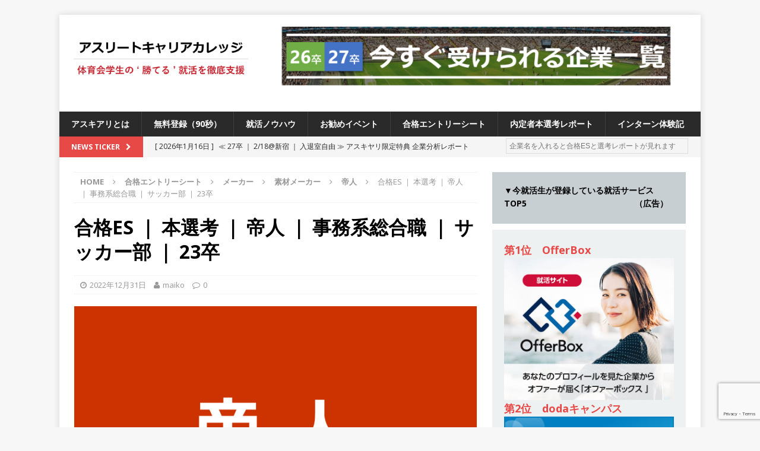

--- FILE ---
content_type: text/html; charset=UTF-8
request_url: https://athletes55.net/passes/maker1/material1/teijin1/teijines22/
body_size: 20590
content:
<!DOCTYPE html>
<html class="no-js mh-one-sb" lang="ja">
    <head>
		<script data-ad-client="ca-pub-8075080590639584" async src="https://pagead2.googlesyndication.com/pagead/js/adsbygoogle.js"></script>
		<!-- Global site tag (gtag.js) - Google Analytics -->
<script async src="https://www.googletagmanager.com/gtag/js?id=UA-108716917-1"></script>
<script>
  window.dataLayer = window.dataLayer || [];
  function gtag(){dataLayer.push(arguments);}
  gtag('js', new Date());

  gtag('config', 'UA-108716917-1');
</script>
        <meta charset="UTF-8">
        <meta name="viewport" content="width=device-width, initial-scale=1.0">
        <link rel="profile" href="http://gmpg.org/xfn/11" />
        <link rel="pingback" href="https://athletes55.net/xmlrpc.php" />
        <title>合格ES ｜ 本選考 ｜ 帝人 ｜ 事務系総合職 ｜ サッカー部 ｜ 23卒</title>
<meta name='robots' content='max-image-preview:large' />
<link rel='dns-prefetch' href='//www.google.com' />
<link rel='dns-prefetch' href='//fonts.googleapis.com' />
<link rel="alternate" type="application/rss+xml" title=" &raquo; フィード" href="https://athletes55.net/feed/" />
<link rel="alternate" type="application/rss+xml" title=" &raquo; コメントフィード" href="https://athletes55.net/comments/feed/" />
<link rel="alternate" type="application/rss+xml" title=" &raquo; 合格ES ｜ 本選考 ｜ 帝人 ｜ 事務系総合職 ｜ サッカー部 ｜ 23卒 のコメントのフィード" href="https://athletes55.net/passes/maker1/material1/teijin1/teijines22/feed/" />
<script type="text/javascript">
/* <![CDATA[ */
window._wpemojiSettings = {"baseUrl":"https:\/\/s.w.org\/images\/core\/emoji\/15.0.3\/72x72\/","ext":".png","svgUrl":"https:\/\/s.w.org\/images\/core\/emoji\/15.0.3\/svg\/","svgExt":".svg","source":{"concatemoji":"https:\/\/athletes55.net\/wp-includes\/js\/wp-emoji-release.min.js?ver=6.5.7"}};
/*! This file is auto-generated */
!function(i,n){var o,s,e;function c(e){try{var t={supportTests:e,timestamp:(new Date).valueOf()};sessionStorage.setItem(o,JSON.stringify(t))}catch(e){}}function p(e,t,n){e.clearRect(0,0,e.canvas.width,e.canvas.height),e.fillText(t,0,0);var t=new Uint32Array(e.getImageData(0,0,e.canvas.width,e.canvas.height).data),r=(e.clearRect(0,0,e.canvas.width,e.canvas.height),e.fillText(n,0,0),new Uint32Array(e.getImageData(0,0,e.canvas.width,e.canvas.height).data));return t.every(function(e,t){return e===r[t]})}function u(e,t,n){switch(t){case"flag":return n(e,"\ud83c\udff3\ufe0f\u200d\u26a7\ufe0f","\ud83c\udff3\ufe0f\u200b\u26a7\ufe0f")?!1:!n(e,"\ud83c\uddfa\ud83c\uddf3","\ud83c\uddfa\u200b\ud83c\uddf3")&&!n(e,"\ud83c\udff4\udb40\udc67\udb40\udc62\udb40\udc65\udb40\udc6e\udb40\udc67\udb40\udc7f","\ud83c\udff4\u200b\udb40\udc67\u200b\udb40\udc62\u200b\udb40\udc65\u200b\udb40\udc6e\u200b\udb40\udc67\u200b\udb40\udc7f");case"emoji":return!n(e,"\ud83d\udc26\u200d\u2b1b","\ud83d\udc26\u200b\u2b1b")}return!1}function f(e,t,n){var r="undefined"!=typeof WorkerGlobalScope&&self instanceof WorkerGlobalScope?new OffscreenCanvas(300,150):i.createElement("canvas"),a=r.getContext("2d",{willReadFrequently:!0}),o=(a.textBaseline="top",a.font="600 32px Arial",{});return e.forEach(function(e){o[e]=t(a,e,n)}),o}function t(e){var t=i.createElement("script");t.src=e,t.defer=!0,i.head.appendChild(t)}"undefined"!=typeof Promise&&(o="wpEmojiSettingsSupports",s=["flag","emoji"],n.supports={everything:!0,everythingExceptFlag:!0},e=new Promise(function(e){i.addEventListener("DOMContentLoaded",e,{once:!0})}),new Promise(function(t){var n=function(){try{var e=JSON.parse(sessionStorage.getItem(o));if("object"==typeof e&&"number"==typeof e.timestamp&&(new Date).valueOf()<e.timestamp+604800&&"object"==typeof e.supportTests)return e.supportTests}catch(e){}return null}();if(!n){if("undefined"!=typeof Worker&&"undefined"!=typeof OffscreenCanvas&&"undefined"!=typeof URL&&URL.createObjectURL&&"undefined"!=typeof Blob)try{var e="postMessage("+f.toString()+"("+[JSON.stringify(s),u.toString(),p.toString()].join(",")+"));",r=new Blob([e],{type:"text/javascript"}),a=new Worker(URL.createObjectURL(r),{name:"wpTestEmojiSupports"});return void(a.onmessage=function(e){c(n=e.data),a.terminate(),t(n)})}catch(e){}c(n=f(s,u,p))}t(n)}).then(function(e){for(var t in e)n.supports[t]=e[t],n.supports.everything=n.supports.everything&&n.supports[t],"flag"!==t&&(n.supports.everythingExceptFlag=n.supports.everythingExceptFlag&&n.supports[t]);n.supports.everythingExceptFlag=n.supports.everythingExceptFlag&&!n.supports.flag,n.DOMReady=!1,n.readyCallback=function(){n.DOMReady=!0}}).then(function(){return e}).then(function(){var e;n.supports.everything||(n.readyCallback(),(e=n.source||{}).concatemoji?t(e.concatemoji):e.wpemoji&&e.twemoji&&(t(e.twemoji),t(e.wpemoji)))}))}((window,document),window._wpemojiSettings);
/* ]]> */
</script>
<style id='wp-emoji-styles-inline-css' type='text/css'>

	img.wp-smiley, img.emoji {
		display: inline !important;
		border: none !important;
		box-shadow: none !important;
		height: 1em !important;
		width: 1em !important;
		margin: 0 0.07em !important;
		vertical-align: -0.1em !important;
		background: none !important;
		padding: 0 !important;
	}
</style>
<link rel='stylesheet' id='wp-block-library-css' href='https://athletes55.net/wp-includes/css/dist/block-library/style.min.css?ver=6.5.7' type='text/css' media='all' />
<style id='classic-theme-styles-inline-css' type='text/css'>
/*! This file is auto-generated */
.wp-block-button__link{color:#fff;background-color:#32373c;border-radius:9999px;box-shadow:none;text-decoration:none;padding:calc(.667em + 2px) calc(1.333em + 2px);font-size:1.125em}.wp-block-file__button{background:#32373c;color:#fff;text-decoration:none}
</style>
<style id='global-styles-inline-css' type='text/css'>
body{--wp--preset--color--black: #000000;--wp--preset--color--cyan-bluish-gray: #abb8c3;--wp--preset--color--white: #ffffff;--wp--preset--color--pale-pink: #f78da7;--wp--preset--color--vivid-red: #cf2e2e;--wp--preset--color--luminous-vivid-orange: #ff6900;--wp--preset--color--luminous-vivid-amber: #fcb900;--wp--preset--color--light-green-cyan: #7bdcb5;--wp--preset--color--vivid-green-cyan: #00d084;--wp--preset--color--pale-cyan-blue: #8ed1fc;--wp--preset--color--vivid-cyan-blue: #0693e3;--wp--preset--color--vivid-purple: #9b51e0;--wp--preset--gradient--vivid-cyan-blue-to-vivid-purple: linear-gradient(135deg,rgba(6,147,227,1) 0%,rgb(155,81,224) 100%);--wp--preset--gradient--light-green-cyan-to-vivid-green-cyan: linear-gradient(135deg,rgb(122,220,180) 0%,rgb(0,208,130) 100%);--wp--preset--gradient--luminous-vivid-amber-to-luminous-vivid-orange: linear-gradient(135deg,rgba(252,185,0,1) 0%,rgba(255,105,0,1) 100%);--wp--preset--gradient--luminous-vivid-orange-to-vivid-red: linear-gradient(135deg,rgba(255,105,0,1) 0%,rgb(207,46,46) 100%);--wp--preset--gradient--very-light-gray-to-cyan-bluish-gray: linear-gradient(135deg,rgb(238,238,238) 0%,rgb(169,184,195) 100%);--wp--preset--gradient--cool-to-warm-spectrum: linear-gradient(135deg,rgb(74,234,220) 0%,rgb(151,120,209) 20%,rgb(207,42,186) 40%,rgb(238,44,130) 60%,rgb(251,105,98) 80%,rgb(254,248,76) 100%);--wp--preset--gradient--blush-light-purple: linear-gradient(135deg,rgb(255,206,236) 0%,rgb(152,150,240) 100%);--wp--preset--gradient--blush-bordeaux: linear-gradient(135deg,rgb(254,205,165) 0%,rgb(254,45,45) 50%,rgb(107,0,62) 100%);--wp--preset--gradient--luminous-dusk: linear-gradient(135deg,rgb(255,203,112) 0%,rgb(199,81,192) 50%,rgb(65,88,208) 100%);--wp--preset--gradient--pale-ocean: linear-gradient(135deg,rgb(255,245,203) 0%,rgb(182,227,212) 50%,rgb(51,167,181) 100%);--wp--preset--gradient--electric-grass: linear-gradient(135deg,rgb(202,248,128) 0%,rgb(113,206,126) 100%);--wp--preset--gradient--midnight: linear-gradient(135deg,rgb(2,3,129) 0%,rgb(40,116,252) 100%);--wp--preset--font-size--small: 13px;--wp--preset--font-size--medium: 20px;--wp--preset--font-size--large: 36px;--wp--preset--font-size--x-large: 42px;--wp--preset--spacing--20: 0.44rem;--wp--preset--spacing--30: 0.67rem;--wp--preset--spacing--40: 1rem;--wp--preset--spacing--50: 1.5rem;--wp--preset--spacing--60: 2.25rem;--wp--preset--spacing--70: 3.38rem;--wp--preset--spacing--80: 5.06rem;--wp--preset--shadow--natural: 6px 6px 9px rgba(0, 0, 0, 0.2);--wp--preset--shadow--deep: 12px 12px 50px rgba(0, 0, 0, 0.4);--wp--preset--shadow--sharp: 6px 6px 0px rgba(0, 0, 0, 0.2);--wp--preset--shadow--outlined: 6px 6px 0px -3px rgba(255, 255, 255, 1), 6px 6px rgba(0, 0, 0, 1);--wp--preset--shadow--crisp: 6px 6px 0px rgba(0, 0, 0, 1);}:where(.is-layout-flex){gap: 0.5em;}:where(.is-layout-grid){gap: 0.5em;}body .is-layout-flex{display: flex;}body .is-layout-flex{flex-wrap: wrap;align-items: center;}body .is-layout-flex > *{margin: 0;}body .is-layout-grid{display: grid;}body .is-layout-grid > *{margin: 0;}:where(.wp-block-columns.is-layout-flex){gap: 2em;}:where(.wp-block-columns.is-layout-grid){gap: 2em;}:where(.wp-block-post-template.is-layout-flex){gap: 1.25em;}:where(.wp-block-post-template.is-layout-grid){gap: 1.25em;}.has-black-color{color: var(--wp--preset--color--black) !important;}.has-cyan-bluish-gray-color{color: var(--wp--preset--color--cyan-bluish-gray) !important;}.has-white-color{color: var(--wp--preset--color--white) !important;}.has-pale-pink-color{color: var(--wp--preset--color--pale-pink) !important;}.has-vivid-red-color{color: var(--wp--preset--color--vivid-red) !important;}.has-luminous-vivid-orange-color{color: var(--wp--preset--color--luminous-vivid-orange) !important;}.has-luminous-vivid-amber-color{color: var(--wp--preset--color--luminous-vivid-amber) !important;}.has-light-green-cyan-color{color: var(--wp--preset--color--light-green-cyan) !important;}.has-vivid-green-cyan-color{color: var(--wp--preset--color--vivid-green-cyan) !important;}.has-pale-cyan-blue-color{color: var(--wp--preset--color--pale-cyan-blue) !important;}.has-vivid-cyan-blue-color{color: var(--wp--preset--color--vivid-cyan-blue) !important;}.has-vivid-purple-color{color: var(--wp--preset--color--vivid-purple) !important;}.has-black-background-color{background-color: var(--wp--preset--color--black) !important;}.has-cyan-bluish-gray-background-color{background-color: var(--wp--preset--color--cyan-bluish-gray) !important;}.has-white-background-color{background-color: var(--wp--preset--color--white) !important;}.has-pale-pink-background-color{background-color: var(--wp--preset--color--pale-pink) !important;}.has-vivid-red-background-color{background-color: var(--wp--preset--color--vivid-red) !important;}.has-luminous-vivid-orange-background-color{background-color: var(--wp--preset--color--luminous-vivid-orange) !important;}.has-luminous-vivid-amber-background-color{background-color: var(--wp--preset--color--luminous-vivid-amber) !important;}.has-light-green-cyan-background-color{background-color: var(--wp--preset--color--light-green-cyan) !important;}.has-vivid-green-cyan-background-color{background-color: var(--wp--preset--color--vivid-green-cyan) !important;}.has-pale-cyan-blue-background-color{background-color: var(--wp--preset--color--pale-cyan-blue) !important;}.has-vivid-cyan-blue-background-color{background-color: var(--wp--preset--color--vivid-cyan-blue) !important;}.has-vivid-purple-background-color{background-color: var(--wp--preset--color--vivid-purple) !important;}.has-black-border-color{border-color: var(--wp--preset--color--black) !important;}.has-cyan-bluish-gray-border-color{border-color: var(--wp--preset--color--cyan-bluish-gray) !important;}.has-white-border-color{border-color: var(--wp--preset--color--white) !important;}.has-pale-pink-border-color{border-color: var(--wp--preset--color--pale-pink) !important;}.has-vivid-red-border-color{border-color: var(--wp--preset--color--vivid-red) !important;}.has-luminous-vivid-orange-border-color{border-color: var(--wp--preset--color--luminous-vivid-orange) !important;}.has-luminous-vivid-amber-border-color{border-color: var(--wp--preset--color--luminous-vivid-amber) !important;}.has-light-green-cyan-border-color{border-color: var(--wp--preset--color--light-green-cyan) !important;}.has-vivid-green-cyan-border-color{border-color: var(--wp--preset--color--vivid-green-cyan) !important;}.has-pale-cyan-blue-border-color{border-color: var(--wp--preset--color--pale-cyan-blue) !important;}.has-vivid-cyan-blue-border-color{border-color: var(--wp--preset--color--vivid-cyan-blue) !important;}.has-vivid-purple-border-color{border-color: var(--wp--preset--color--vivid-purple) !important;}.has-vivid-cyan-blue-to-vivid-purple-gradient-background{background: var(--wp--preset--gradient--vivid-cyan-blue-to-vivid-purple) !important;}.has-light-green-cyan-to-vivid-green-cyan-gradient-background{background: var(--wp--preset--gradient--light-green-cyan-to-vivid-green-cyan) !important;}.has-luminous-vivid-amber-to-luminous-vivid-orange-gradient-background{background: var(--wp--preset--gradient--luminous-vivid-amber-to-luminous-vivid-orange) !important;}.has-luminous-vivid-orange-to-vivid-red-gradient-background{background: var(--wp--preset--gradient--luminous-vivid-orange-to-vivid-red) !important;}.has-very-light-gray-to-cyan-bluish-gray-gradient-background{background: var(--wp--preset--gradient--very-light-gray-to-cyan-bluish-gray) !important;}.has-cool-to-warm-spectrum-gradient-background{background: var(--wp--preset--gradient--cool-to-warm-spectrum) !important;}.has-blush-light-purple-gradient-background{background: var(--wp--preset--gradient--blush-light-purple) !important;}.has-blush-bordeaux-gradient-background{background: var(--wp--preset--gradient--blush-bordeaux) !important;}.has-luminous-dusk-gradient-background{background: var(--wp--preset--gradient--luminous-dusk) !important;}.has-pale-ocean-gradient-background{background: var(--wp--preset--gradient--pale-ocean) !important;}.has-electric-grass-gradient-background{background: var(--wp--preset--gradient--electric-grass) !important;}.has-midnight-gradient-background{background: var(--wp--preset--gradient--midnight) !important;}.has-small-font-size{font-size: var(--wp--preset--font-size--small) !important;}.has-medium-font-size{font-size: var(--wp--preset--font-size--medium) !important;}.has-large-font-size{font-size: var(--wp--preset--font-size--large) !important;}.has-x-large-font-size{font-size: var(--wp--preset--font-size--x-large) !important;}
.wp-block-navigation a:where(:not(.wp-element-button)){color: inherit;}
:where(.wp-block-post-template.is-layout-flex){gap: 1.25em;}:where(.wp-block-post-template.is-layout-grid){gap: 1.25em;}
:where(.wp-block-columns.is-layout-flex){gap: 2em;}:where(.wp-block-columns.is-layout-grid){gap: 2em;}
.wp-block-pullquote{font-size: 1.5em;line-height: 1.6;}
</style>
<link rel='stylesheet' id='contact-form-7-css' href='https://athletes55.net/wp-content/plugins/contact-form-7/includes/css/styles.css?ver=5.1.7' type='text/css' media='all' />
<link rel='stylesheet' id='contact-form-7-confirm-css' href='https://athletes55.net/wp-content/plugins/contact-form-7-add-confirm/includes/css/styles.css?ver=5.1' type='text/css' media='all' />
<link rel='stylesheet' id='swpm.common-css' href='https://athletes55.net/wp-content/plugins/simple-membership/css/swpm.common.css?ver=6.5.7' type='text/css' media='all' />
<link rel='stylesheet' id='swpm-form-builder-css-css' href='https://athletes55.net/wp-content/plugins/swpm-form-builder/css/swpm-form-builder.css?ver=20140412' type='text/css' media='all' />
<link rel='stylesheet' id='swpm-jqueryui-css-css' href='https://athletes55.net/wp-content/plugins/swpm-form-builder/css/smoothness/jquery-ui-1.10.3.min.css?ver=20131203' type='text/css' media='all' />
<link rel='stylesheet' id='mh-magazine-css' href='https://athletes55.net/wp-content/themes/mh-magazine/style.css?ver=6.5.7' type='text/css' media='all' />
<link rel='stylesheet' id='mh-magazine-child-css' href='https://athletes55.net/wp-content/themes/mh-magazine-child/style.css?ver=1.1.0' type='text/css' media='all' />
<link rel='stylesheet' id='mh-font-awesome-css' href='https://athletes55.net/wp-content/themes/mh-magazine/includes/font-awesome.min.css' type='text/css' media='all' />
<link rel='stylesheet' id='mh-google-fonts-css' href='https://fonts.googleapis.com/css?family=Open+Sans:300,400,400italic,600,700' type='text/css' media='all' />
<link rel='stylesheet' id='fancybox-css' href='https://athletes55.net/wp-content/plugins/easy-fancybox/fancybox/1.5.4/jquery.fancybox.min.css?ver=6.5.7' type='text/css' media='screen' />
<style id='fancybox-inline-css' type='text/css'>
#fancybox-outer{background:#ffffff}#fancybox-content{background:#ffffff;border-color:#ffffff;color:#000000;}#fancybox-title,#fancybox-title-float-main{color:#fff}
</style>
<!--n2css--><script type="text/javascript" src="https://athletes55.net/wp-includes/js/jquery/jquery.min.js?ver=3.7.1" id="jquery-core-js"></script>
<script type="text/javascript" src="https://athletes55.net/wp-includes/js/jquery/jquery-migrate.min.js?ver=3.4.1" id="jquery-migrate-js"></script>
<script type="text/javascript" src="https://athletes55.net/wp-content/themes/mh-magazine/js/scripts.js?ver=6.5.7" id="mh-scripts-js"></script>
<link rel="https://api.w.org/" href="https://athletes55.net/wp-json/" /><link rel="alternate" type="application/json" href="https://athletes55.net/wp-json/wp/v2/posts/52369" /><link rel="EditURI" type="application/rsd+xml" title="RSD" href="https://athletes55.net/xmlrpc.php?rsd" />
<meta name="generator" content="WordPress 6.5.7" />
<link rel="canonical" href="https://athletes55.net/passes/maker1/material1/teijin1/teijines22/" />
<link rel='shortlink' href='https://athletes55.net/?p=52369' />
<link rel="alternate" type="application/json+oembed" href="https://athletes55.net/wp-json/oembed/1.0/embed?url=https%3A%2F%2Fathletes55.net%2Fpasses%2Fmaker1%2Fmaterial1%2Fteijin1%2Fteijines22%2F" />
<link rel="alternate" type="text/xml+oembed" href="https://athletes55.net/wp-json/oembed/1.0/embed?url=https%3A%2F%2Fathletes55.net%2Fpasses%2Fmaker1%2Fmaterial1%2Fteijin1%2Fteijines22%2F&#038;format=xml" />
<!-- <meta name="swpm" version="4.6.2" /> -->
<!--[if lt IE 9]>
<script src="https://athletes55.net/wp-content/themes/mh-magazine/js/css3-mediaqueries.js"></script>
<![endif]-->
<script src="https://ajaxzip3.github.io/ajaxzip3.js" charset="UTF-8"></script>
<script type="text/javascript">
    jQuery(function(){
        jQuery('#zip').keyup(function(event){
            AjaxZip3.zip2addr(this,'','address','address');
        })
    })
</script>


<script>
window.addEventListener('load', function(){
  var linktags=[ '#menu-navi a', '#menu-footer a' , 'div.mh-custom-posts-thumb a','header.mh-custom-posts-header a','#mh-ticker-loop-bottom a', 'div.mh-loop-thumb a', 'header.mh-loop-header a' , 'div.mh-related-wrap a', 'div.mh-post-nav-next a', 'div.mh-post-nav-prev a' ];
    for (var i in linktags ){
      var links = document.querySelectorAll(linktags[i]);
      for (var j in links) {
          var linkstr= links[j].href + '';
          if ( ! linkstr.match(/#main-content/) ) {
              links[j].href=linkstr+'#main-content';
          }
      }
  }
});	
</script>
		
	</head>
	<body id="mh-mobile" class="post-template-default single single-post postid-52369 single-format-standard wp-custom-logo mh-boxed-layout mh-right-sb mh-loop-layout1 mh-widget-layout1">
<div class="mh-container mh-container-outer">
<div class="mh-header-nav-mobile clearfix"></div>
	<div class="mh-preheader">
    	<div class="mh-container mh-container-inner mh-row clearfix">
							<div class="mh-header-bar-content mh-header-bar-top-left mh-col-2-3 clearfix">
					
				</div>

										<div class="mh-header-bar-content mh-header-bar-top-right mh-col-1-3 clearfix">
									</div>
					</div>
	</div>
<header class="mh-header">
	<div class="mh-container mh-container-inner clearfix">
		<div class="mh-custom-header clearfix">
<div class="mh-header-columns mh-row clearfix">
<div class="mh-col-1-3 mh-site-identity">
<div class="mh-site-logo" role="banner">
<a href="https://athletes55.net/" class="custom-logo-link" rel="home"><img width="1563" height="538" src="https://athletes55.net/wp-content/uploads/2024/10/cbf5b9f60da99bf791c0aa12a770f429.png" class="custom-logo" alt="" decoding="async" fetchpriority="high" srcset="https://athletes55.net/wp-content/uploads/2024/10/cbf5b9f60da99bf791c0aa12a770f429.png 1563w, https://athletes55.net/wp-content/uploads/2024/10/cbf5b9f60da99bf791c0aa12a770f429-300x103.png 300w, https://athletes55.net/wp-content/uploads/2024/10/cbf5b9f60da99bf791c0aa12a770f429-1024x352.png 1024w, https://athletes55.net/wp-content/uploads/2024/10/cbf5b9f60da99bf791c0aa12a770f429-768x264.png 768w, https://athletes55.net/wp-content/uploads/2024/10/cbf5b9f60da99bf791c0aa12a770f429-1536x529.png 1536w" sizes="(max-width: 1563px) 100vw, 1563px" /></a><div class="mh-header-text">
<a class="mh-header-text-link" href="https://athletes55.net/" title="" rel="home">
</a>
</div>
</div>
</div>
<aside class="mh-col-2-3 mh-header-widget-2">
<div id="media_image-30" class="mh-widget mh-header-2 widget_media_image"><a href="https://athletes55.net/category/loveathlete/#main-content"><img width="3485" height="622" src="https://athletes55.net/wp-content/uploads/2025/08/3378fb3942f74547359a41ea0963e5f2.png" class="image wp-image-66309  attachment-full size-full" alt="" style="max-width: 100%; height: auto;" decoding="async" srcset="https://athletes55.net/wp-content/uploads/2025/08/3378fb3942f74547359a41ea0963e5f2.png 3485w, https://athletes55.net/wp-content/uploads/2025/08/3378fb3942f74547359a41ea0963e5f2-300x54.png 300w, https://athletes55.net/wp-content/uploads/2025/08/3378fb3942f74547359a41ea0963e5f2-1024x183.png 1024w, https://athletes55.net/wp-content/uploads/2025/08/3378fb3942f74547359a41ea0963e5f2-768x137.png 768w, https://athletes55.net/wp-content/uploads/2025/08/3378fb3942f74547359a41ea0963e5f2-1536x274.png 1536w, https://athletes55.net/wp-content/uploads/2025/08/3378fb3942f74547359a41ea0963e5f2-2048x366.png 2048w" sizes="(max-width: 3485px) 100vw, 3485px" /></a></div></aside>
</div>
</div>
	</div>
	<div class="mh-main-nav-wrap">
		<nav class="mh-navigation mh-main-nav mh-container mh-container-inner clearfix">
			<div class="menu-navi-container"><ul id="menu-navi" class="menu"><li id="menu-item-339" class="menu-item menu-item-type-post_type menu-item-object-page menu-item-339"><a href="https://athletes55.net/about-us/">アスキアリとは</a></li>
<li id="menu-item-1576" class="menu-item menu-item-type-post_type menu-item-object-page menu-item-1576"><a href="https://athletes55.net/registration/">無料登録（90秒）</a></li>
<li id="menu-item-41726" class="menu-item menu-item-type-taxonomy menu-item-object-category menu-item-41726"><a href="https://athletes55.net/category/knowhow/">就活ノウハウ</a></li>
<li id="menu-item-2008" class="menu-item menu-item-type-taxonomy menu-item-object-category menu-item-2008"><a href="https://athletes55.net/category/events/">お勧めイベント</a></li>
<li id="menu-item-8732" class="menu-item menu-item-type-post_type menu-item-object-page menu-item-8732"><a href="https://athletes55.net/passes/">合格エントリーシート</a></li>
<li id="menu-item-32874" class="menu-item menu-item-type-post_type menu-item-object-page menu-item-32874"><a href="https://athletes55.net/pass/">内定者本選考レポート</a></li>
<li id="menu-item-41769" class="menu-item menu-item-type-post_type menu-item-object-page menu-item-41769"><a href="https://athletes55.net/intern/">インターン体験記</a></li>
</ul></div>		</nav>
	</div>
	    <div class="entry-btn">
        <button class="btn btn-2 btn-2g"><a href="/registration/#main-content">無料登録する</a></button>
    </div>

</header>
	<div class="mh-subheader">
		<div class="mh-container mh-container-inner mh-row clearfix">
							<div class="mh-header-bar-content mh-header-bar-bottom-left mh-col-2-3 clearfix">
											<div class="mh-header-ticker mh-header-ticker-bottom">
							<div class="mh-ticker-bottom">
			<div class="mh-ticker-title mh-ticker-title-bottom">
			News Ticker<i class="fa fa-chevron-right"></i>		</div>
		<div class="mh-ticker-content mh-ticker-content-bottom">
		<ul id="mh-ticker-loop-bottom">				<li class="mh-ticker-item mh-ticker-item-bottom">
					<a href="https://athletes55.net/events/awseminar_analysis_entry_2027/" title="≪ 27卒 ≫ 企業の詳細分析 AI活用セミナー ｜ 周りと差をつけられる!! ｜ 予約フォーム ｜ アスキヤリ主催">
						<span class="mh-ticker-item-date mh-ticker-item-date-bottom">
                        	[ 2026年1月26日 ]                        </span>
						<span class="mh-ticker-item-title mh-ticker-item-title-bottom">
							≪ 27卒 ≫ 企業の詳細分析 AI活用セミナー ｜ 周りと差をつけられる!! ｜ 予約フォーム ｜ アスキヤリ主催						</span>
						<span class="mh-ticker-item-cat mh-ticker-item-cat-bottom">
							<i class="fa fa-caret-right"></i>
														お勧めイベント						</span>
					</a>
				</li>				<li class="mh-ticker-item mh-ticker-item-bottom">
					<a href="https://athletes55.net/events/minshu_entry_20260218/" title="≪ 27卒 ｜ 2/18@新宿 ｜ 入退室自由 ≫ アスキヤリ限定特典 企業分析レポートプレゼント!! ｜ 1日で10社以上の業界・企業研究が可能!! ｜ 平均年収2,000万超の企業も参加あり ｜ 業界の全体像がわかる20社合説 ｜ 私服OK">
						<span class="mh-ticker-item-date mh-ticker-item-date-bottom">
                        	[ 2026年1月16日 ]                        </span>
						<span class="mh-ticker-item-title mh-ticker-item-title-bottom">
							≪ 27卒 ｜ 2/18@新宿 ｜ 入退室自由 ≫ アスキヤリ限定特典 企業分析レポートプレゼント!! ｜ 1日で10社以上の業界・企業研究が可能!! ｜ 平均年収2,000万超の企業も参加あり ｜ 業界の全体像がわかる20社合説 ｜ 私服OK						</span>
						<span class="mh-ticker-item-cat mh-ticker-item-cat-bottom">
							<i class="fa fa-caret-right"></i>
														お勧めイベント						</span>
					</a>
				</li>				<li class="mh-ticker-item mh-ticker-item-bottom">
					<a href="https://athletes55.net/events/cdc_showli_entry_20260224/" title="≪ 27卒 ｜ 先着5名 ≫ アスキヤリ限定!! 企業分析レポートプレゼント!! ｜ 業界・会社選びの視点をコンサルのレジェンドから学べるセミナー ｜ 2.24＠京都 四条駅近辺">
						<span class="mh-ticker-item-date mh-ticker-item-date-bottom">
                        	[ 2026年1月6日 ]                        </span>
						<span class="mh-ticker-item-title mh-ticker-item-title-bottom">
							≪ 27卒 ｜ 先着5名 ≫ アスキヤリ限定!! 企業分析レポートプレゼント!! ｜ 業界・会社選びの視点をコンサルのレジェンドから学べるセミナー ｜ 2.24＠京都 四条駅近辺						</span>
						<span class="mh-ticker-item-cat mh-ticker-item-cat-bottom">
							<i class="fa fa-caret-right"></i>
														お勧めイベント						</span>
					</a>
				</li>				<li class="mh-ticker-item mh-ticker-item-bottom">
					<a href="https://athletes55.net/events/cdc_achievement_entry_202601/" title="≪ 27卒 ｜ 大好評の為追加開催!! ｜ 志望度不問 ≫ スポーツ業界に深く関わる人材教育のプロから、就活に勝つ逆算的思考を学べる ｜ 働きがいのある会社第1位の超人気企業!! ｜ アチーブメント内定直結型説明会＠Zoom">
						<span class="mh-ticker-item-date mh-ticker-item-date-bottom">
                        	[ 2025年12月25日 ]                        </span>
						<span class="mh-ticker-item-title mh-ticker-item-title-bottom">
							≪ 27卒 ｜ 大好評の為追加開催!! ｜ 志望度不問 ≫ スポーツ業界に深く関わる人材教育のプロから、就活に勝つ逆算的思考を学べる ｜ 働きがいのある会社第1位の超人気企業!! ｜ アチーブメント内定直結型説明会＠Zoom						</span>
						<span class="mh-ticker-item-cat mh-ticker-item-cat-bottom">
							<i class="fa fa-caret-right"></i>
														お勧めイベント						</span>
					</a>
				</li>				<li class="mh-ticker-item mh-ticker-item-bottom">
					<a href="https://athletes55.net/loveathlete/entry_2027/" title="≪ 2027卒 ≫ 今すぐ受けられる優良企業一覧（31社）">
						<span class="mh-ticker-item-date mh-ticker-item-date-bottom">
                        	[ 2025年10月9日 ]                        </span>
						<span class="mh-ticker-item-title mh-ticker-item-title-bottom">
							≪ 2027卒 ≫ 今すぐ受けられる優良企業一覧（31社）<!--★件数更新★-->						</span>
						<span class="mh-ticker-item-cat mh-ticker-item-cat-bottom">
							<i class="fa fa-caret-right"></i>
														体育会積極採用企業						</span>
					</a>
				</li>				<li class="mh-ticker-item mh-ticker-item-bottom">
					<a href="https://athletes55.net/events/awseminar_fp_entry_2026/" title="【 26卒 】 来春から社会人になるあなたへ ｜ 知らないと損する“お金の基礎”をまとめて習得！ ｜ 社会人スタートダッシュ マネーセミナー ｜ 予約フォーム ｜ アスキャリ主催">
						<span class="mh-ticker-item-date mh-ticker-item-date-bottom">
                        	[ 2025年10月8日 ]                        </span>
						<span class="mh-ticker-item-title mh-ticker-item-title-bottom">
							【 26卒 】 来春から社会人になるあなたへ ｜ 知らないと損する“お金の基礎”をまとめて習得！ ｜ 社会人スタートダッシュ マネーセミナー ｜ 予約フォーム ｜ アスキャリ主催						</span>
						<span class="mh-ticker-item-cat mh-ticker-item-cat-bottom">
							<i class="fa fa-caret-right"></i>
														お勧めイベント						</span>
					</a>
				</li>				<li class="mh-ticker-item mh-ticker-item-bottom">
					<a href="https://athletes55.net/loveathlete/entry_2026/" title="【 2026卒 】今すぐ受けられる優良企業一覧（16社）">
						<span class="mh-ticker-item-date mh-ticker-item-date-bottom">
                        	[ 2025年9月9日 ]                        </span>
						<span class="mh-ticker-item-title mh-ticker-item-title-bottom">
							【 2026卒 】今すぐ受けられる優良企業一覧（16社）<!--★件数更新★-->						</span>
						<span class="mh-ticker-item-cat mh-ticker-item-cat-bottom">
							<i class="fa fa-caret-right"></i>
														体育会積極採用企業						</span>
					</a>
				</li>				<li class="mh-ticker-item mh-ticker-item-bottom">
					<a href="https://athletes55.net/events/consultation_entry_2026/" title="【26卒（現4年生）】アスキャリ個人相談｜予約フォーム">
						<span class="mh-ticker-item-date mh-ticker-item-date-bottom">
                        	[ 2025年9月9日 ]                        </span>
						<span class="mh-ticker-item-title mh-ticker-item-title-bottom">
							【26卒（現4年生）】アスキャリ個人相談｜予約フォーム						</span>
						<span class="mh-ticker-item-cat mh-ticker-item-cat-bottom">
							<i class="fa fa-caret-right"></i>
														お勧めイベント						</span>
					</a>
				</li>				<li class="mh-ticker-item mh-ticker-item-bottom">
					<a href="https://athletes55.net/loveathlete/sumitomoosaka_entry_2027/" title="≪ 27卒 ｜ アスキャリから応募でES自動合格!! ≫セメント3大大手企業のうちの1社 ｜ インフラ・光電子など6事業で業績安定の素材メーカー ｜ プライム上場 ｜ 年間休日125日 ｜ 住友大阪セメント">
						<span class="mh-ticker-item-date mh-ticker-item-date-bottom">
                        	[ 2025年9月8日 ]                        </span>
						<span class="mh-ticker-item-title mh-ticker-item-title-bottom">
							≪ 27卒 ｜ アスキャリから応募でES自動合格!! ≫セメント3大大手企業のうちの1社 ｜ インフラ・光電子など6事業で業績安定の素材メーカー ｜ プライム上場 ｜ 年間休日125日 ｜ 住友大阪セメント						</span>
						<span class="mh-ticker-item-cat mh-ticker-item-cat-bottom">
							<i class="fa fa-caret-right"></i>
														体育会積極採用企業						</span>
					</a>
				</li>				<li class="mh-ticker-item mh-ticker-item-bottom">
					<a href="https://athletes55.net/loveathlete/cartaholdings_entry_2027/" title="≪ 27卒 ≫ NTTドコモグループと電通グループの傘下 ｜ 初任給40万 ｜ 人より速く、高い成長を求める人には超魅力的な挑戦環境!! ｜ 日本で初めてインターネット広告事業を始めたパイオニア企業 ｜ CARTA HOLDINGS">
						<span class="mh-ticker-item-date mh-ticker-item-date-bottom">
                        	[ 2025年8月9日 ]                        </span>
						<span class="mh-ticker-item-title mh-ticker-item-title-bottom">
							≪ 27卒 ≫ NTTドコモグループと電通グループの傘下 ｜ 初任給40万 ｜ 人より速く、高い成長を求める人には超魅力的な挑戦環境!! ｜ 日本で初めてインターネット広告事業を始めたパイオニア企業 ｜ CARTA HOLDINGS						</span>
						<span class="mh-ticker-item-cat mh-ticker-item-cat-bottom">
							<i class="fa fa-caret-right"></i>
														体育会積極採用企業						</span>
					</a>
				</li>				<li class="mh-ticker-item mh-ticker-item-bottom">
					<a href="https://athletes55.net/loveathlete/kikuchikensetsu_entry_2027/" title="≪ 27卒 ｜ 東京勤務・転勤なし ≫ 国際大会開催の競技場を設計から施工まで単独受注!! ｜ 初任給40万 ｜ 業界では珍しい土日祝完全休み ｜ 年間休日128日 ｜ 菊池建設">
						<span class="mh-ticker-item-date mh-ticker-item-date-bottom">
                        	[ 2025年8月8日 ]                        </span>
						<span class="mh-ticker-item-title mh-ticker-item-title-bottom">
							≪ 27卒 ｜ 東京勤務・転勤なし ≫ 国際大会開催の競技場を設計から施工まで単独受注!! ｜ 初任給40万 ｜ 業界では珍しい土日祝完全休み ｜ 年間休日128日 ｜ 菊池建設						</span>
						<span class="mh-ticker-item-cat mh-ticker-item-cat-bottom">
							<i class="fa fa-caret-right"></i>
														体育会積極採用企業						</span>
					</a>
				</li>				<li class="mh-ticker-item mh-ticker-item-bottom">
					<a href="https://athletes55.net/loveathlete/taiyokogyo_entry_2027/" title="≪ 27卒 ≫ アスキヤリからの応募者はES自動合格!! ｜ 国内リーディングカンパニー ｜ 東京ドームの屋根を作る膜加工メーカー ｜ 年間休日123日以上 ｜ 土日完全休み ｜ 太陽工業">
						<span class="mh-ticker-item-date mh-ticker-item-date-bottom">
                        	[ 2025年8月8日 ]                        </span>
						<span class="mh-ticker-item-title mh-ticker-item-title-bottom">
							≪ 27卒 ≫ アスキヤリからの応募者はES自動合格!! ｜ 国内リーディングカンパニー ｜ 東京ドームの屋根を作る膜加工メーカー ｜ 年間休日123日以上 ｜ 土日完全休み ｜ 太陽工業						</span>
						<span class="mh-ticker-item-cat mh-ticker-item-cat-bottom">
							<i class="fa fa-caret-right"></i>
														体育会積極採用企業						</span>
					</a>
				</li>				<li class="mh-ticker-item mh-ticker-item-bottom">
					<a href="https://athletes55.net/loveathlete/daikeniki_entry_2027/" title="≪ 27卒 ≫ 国内シェアNo.1の医療機器メーカー ｜ 特許多数のオリジナルブランド保有 ｜ スタンダード上場 ｜ 年間休日127日 ｜ 残業わずか7.4時間 ｜ 大研医器">
						<span class="mh-ticker-item-date mh-ticker-item-date-bottom">
                        	[ 2025年8月8日 ]                        </span>
						<span class="mh-ticker-item-title mh-ticker-item-title-bottom">
							≪ 27卒 ≫ 国内シェアNo.1の医療機器メーカー ｜ 特許多数のオリジナルブランド保有 ｜ スタンダード上場 ｜ 年間休日127日 ｜ 残業わずか7.4時間 ｜ 大研医器						</span>
						<span class="mh-ticker-item-cat mh-ticker-item-cat-bottom">
							<i class="fa fa-caret-right"></i>
														体育会積極採用企業						</span>
					</a>
				</li>				<li class="mh-ticker-item mh-ticker-item-bottom">
					<a href="https://athletes55.net/loveathlete/estcorp_entry_2027/" title="≪ 27卒 ｜ 兵庫・大阪勤務限定 ≫ アスキヤリからの応募で書類選考自動合格!! ｜ 不動産業の全てを手掛けるプロ集団 ｜ 20代から年収1,000万以上実現可能 ｜ 不動産売買事業を行う兵庫県下企業の中でTOPクラス ｜ エストコーポレーション">
						<span class="mh-ticker-item-date mh-ticker-item-date-bottom">
                        	[ 2025年8月8日 ]                        </span>
						<span class="mh-ticker-item-title mh-ticker-item-title-bottom">
							≪ 27卒 ｜ 兵庫・大阪勤務限定 ≫ アスキヤリからの応募で書類選考自動合格!! ｜ 不動産業の全てを手掛けるプロ集団 ｜ 20代から年収1,000万以上実現可能 ｜ 不動産売買事業を行う兵庫県下企業の中でTOPクラス ｜ エストコーポレーション						</span>
						<span class="mh-ticker-item-cat mh-ticker-item-cat-bottom">
							<i class="fa fa-caret-right"></i>
														体育会積極採用企業						</span>
					</a>
				</li>				<li class="mh-ticker-item mh-ticker-item-bottom">
					<a href="https://athletes55.net/loveathlete/pmg_entry_2027/" title="≪ 27卒 ≫モルガン・スタンレーからも高く評価される信頼性バツグンの企業 ｜ 中小企業への資金調達などのサポートを行う ｜ 2年目で年収1,000万も狙える ｜ 土日祝休み ｜ ピーエムジー">
						<span class="mh-ticker-item-date mh-ticker-item-date-bottom">
                        	[ 2025年8月8日 ]                        </span>
						<span class="mh-ticker-item-title mh-ticker-item-title-bottom">
							≪ 27卒 ≫モルガン・スタンレーからも高く評価される信頼性バツグンの企業 ｜ 中小企業への資金調達などのサポートを行う ｜ 2年目で年収1,000万も狙える ｜ 土日祝休み ｜ ピーエムジー						</span>
						<span class="mh-ticker-item-cat mh-ticker-item-cat-bottom">
							<i class="fa fa-caret-right"></i>
														体育会積極採用企業						</span>
					</a>
				</li>				<li class="mh-ticker-item mh-ticker-item-bottom">
					<a href="https://athletes55.net/loveathlete/sakicorp_entry_2027/" title="≪ 27卒 ｜ 東京勤務・転勤なし ≫ Apple製品など社会のインフラを支える電子基板の検査装置の開発・製造・販売を行う ｜ 社会貢献度が非常に高い企業 ｜ 土日祝休み ｜ サキコーポレーション">
						<span class="mh-ticker-item-date mh-ticker-item-date-bottom">
                        	[ 2025年8月8日 ]                        </span>
						<span class="mh-ticker-item-title mh-ticker-item-title-bottom">
							≪ 27卒 ｜ 東京勤務・転勤なし ≫ Apple製品など社会のインフラを支える電子基板の検査装置の開発・製造・販売を行う ｜ 社会貢献度が非常に高い企業 ｜ 土日祝休み ｜ サキコーポレーション						</span>
						<span class="mh-ticker-item-cat mh-ticker-item-cat-bottom">
							<i class="fa fa-caret-right"></i>
														体育会積極採用企業						</span>
					</a>
				</li>				<li class="mh-ticker-item mh-ticker-item-bottom">
					<a href="https://athletes55.net/loveathlete/meiho-est_entry_2027/" title="≪ 27卒 ｜ 東京勤務限定 ≫ 世界No.1の不動産投資市場東京で投資住宅販売をリードする企業 ｜ 土地仕入れから物件販売までを担う ｜ スタンダード上場 ｜ 平均年収809万 ｜ 年間休日127日 ｜ 土日祝完全休み ｜ 明豊エンタープライズ">
						<span class="mh-ticker-item-date mh-ticker-item-date-bottom">
                        	[ 2025年8月8日 ]                        </span>
						<span class="mh-ticker-item-title mh-ticker-item-title-bottom">
							≪ 27卒 ｜ 東京勤務限定 ≫ 世界No.1の不動産投資市場東京で投資住宅販売をリードする企業 ｜ 土地仕入れから物件販売までを担う ｜ スタンダード上場 ｜ 平均年収809万 ｜ 年間休日127日 ｜ 土日祝完全休み ｜ 明豊エンタープライズ						</span>
						<span class="mh-ticker-item-cat mh-ticker-item-cat-bottom">
							<i class="fa fa-caret-right"></i>
														体育会積極採用企業						</span>
					</a>
				</li>				<li class="mh-ticker-item mh-ticker-item-bottom">
					<a href="https://athletes55.net/loveathlete/quants_entry_2027/" title="≪ 27卒 ｜ 東京勤務 ≫ M&#038;A総研のグループ企業 ｜ 日本トップレベルの企業へ幅広いコンサルを行う ｜ スタートアップの成長性×大手グループとしての安定性バツグン ｜ 年収500万スタート ｜ 土日祝休み ｜ クオンツ・コンサルティング">
						<span class="mh-ticker-item-date mh-ticker-item-date-bottom">
                        	[ 2025年8月8日 ]                        </span>
						<span class="mh-ticker-item-title mh-ticker-item-title-bottom">
							≪ 27卒 ｜ 東京勤務 ≫ M&#038;A総研のグループ企業 ｜ 日本トップレベルの企業へ幅広いコンサルを行う ｜ スタートアップの成長性×大手グループとしての安定性バツグン ｜ 年収500万スタート ｜ 土日祝休み ｜ クオンツ・コンサルティング						</span>
						<span class="mh-ticker-item-cat mh-ticker-item-cat-bottom">
							<i class="fa fa-caret-right"></i>
														体育会積極採用企業						</span>
					</a>
				</li>				<li class="mh-ticker-item mh-ticker-item-bottom">
					<a href="https://athletes55.net/loveathlete/oaksetsubi_entry_2027/" title="≪ 27卒 ≫ 大林グループ ｜ 全国規模の重要施設の建設に携わる ｜ 環境保全や脱炭素社会の実現にも貢献 ｜ 初任給27万+各手当 ｜ 年間休日125日 ｜ オーク設備工業">
						<span class="mh-ticker-item-date mh-ticker-item-date-bottom">
                        	[ 2025年8月8日 ]                        </span>
						<span class="mh-ticker-item-title mh-ticker-item-title-bottom">
							≪ 27卒 ≫ 大林グループ ｜ 全国規模の重要施設の建設に携わる ｜ 環境保全や脱炭素社会の実現にも貢献 ｜ 初任給27万+各手当 ｜ 年間休日125日 ｜ オーク設備工業						</span>
						<span class="mh-ticker-item-cat mh-ticker-item-cat-bottom">
							<i class="fa fa-caret-right"></i>
														体育会積極採用企業						</span>
					</a>
				</li>				<li class="mh-ticker-item mh-ticker-item-bottom">
					<a href="https://athletes55.net/loveathlete/sogo_entry_2027/" title="≪ 27卒 ≫ 需要が伸び続ける安定したリフォーム業界の専門商社 ｜ 大手メーカーとも取引多数!! ｜ 30歳までは個人の成績に関わらず昇給を約束 ｜ ソーゴー">
						<span class="mh-ticker-item-date mh-ticker-item-date-bottom">
                        	[ 2025年8月8日 ]                        </span>
						<span class="mh-ticker-item-title mh-ticker-item-title-bottom">
							≪ 27卒 ≫ 需要が伸び続ける安定したリフォーム業界の専門商社 ｜ 大手メーカーとも取引多数!! ｜ 30歳までは個人の成績に関わらず昇給を約束 ｜ ソーゴー						</span>
						<span class="mh-ticker-item-cat mh-ticker-item-cat-bottom">
							<i class="fa fa-caret-right"></i>
														体育会積極採用企業						</span>
					</a>
				</li>				<li class="mh-ticker-item mh-ticker-item-bottom">
					<a href="https://athletes55.net/loveathlete/proship_entry_2027/" title="≪ 27卒 ｜ 勤務地佐賀 ≫ 国内シェアNo.1 固定資産管理ソフトウェア ｜ 初任給30万 ｜ プライム上場 ｜ 文理不問 ｜ プロシップ">
						<span class="mh-ticker-item-date mh-ticker-item-date-bottom">
                        	[ 2025年8月7日 ]                        </span>
						<span class="mh-ticker-item-title mh-ticker-item-title-bottom">
							≪ 27卒 ｜ 勤務地佐賀 ≫ 国内シェアNo.1 固定資産管理ソフトウェア ｜ 初任給30万 ｜ プライム上場 ｜ 文理不問 ｜ プロシップ						</span>
						<span class="mh-ticker-item-cat mh-ticker-item-cat-bottom">
							<i class="fa fa-caret-right"></i>
														体育会積極採用企業						</span>
					</a>
				</li>				<li class="mh-ticker-item mh-ticker-item-bottom">
					<a href="https://athletes55.net/loveathlete/dalab_entry_2027/" title="≪ 27卒 ｜ 東京勤務・転勤なし ≫ 6期連続200％増収、需要増で今後も安定成長が見込める企業 ｜ データ分析のエキスパートと共にクライアントの課題を解決 ｜ 20代で年収1,000万目指せる ｜ 土日祝完全休み ｜ データアナリティクスラボ">
						<span class="mh-ticker-item-date mh-ticker-item-date-bottom">
                        	[ 2025年8月7日 ]                        </span>
						<span class="mh-ticker-item-title mh-ticker-item-title-bottom">
							≪ 27卒 ｜ 東京勤務・転勤なし ≫ 6期連続200％増収、需要増で今後も安定成長が見込める企業 ｜ データ分析のエキスパートと共にクライアントの課題を解決 ｜ 20代で年収1,000万目指せる ｜ 土日祝完全休み ｜ データアナリティクスラボ						</span>
						<span class="mh-ticker-item-cat mh-ticker-item-cat-bottom">
							<i class="fa fa-caret-right"></i>
														体育会積極採用企業						</span>
					</a>
				</li>				<li class="mh-ticker-item mh-ticker-item-bottom">
					<a href="https://athletes55.net/loveathlete/yasda_entry_2027/" title="≪ 27卒 ｜ 文理不問 ≫ ものづくりの根本を支えるマザーマシンを作るメーカー ｜ 世界で認められる技術を国内にさらに訴求する営業職 ｜ 年間休日121日 ｜ 安田工業">
						<span class="mh-ticker-item-date mh-ticker-item-date-bottom">
                        	[ 2025年8月7日 ]                        </span>
						<span class="mh-ticker-item-title mh-ticker-item-title-bottom">
							≪ 27卒 ｜ 文理不問 ≫ ものづくりの根本を支えるマザーマシンを作るメーカー ｜ 世界で認められる技術を国内にさらに訴求する営業職 ｜ 年間休日121日 ｜ 安田工業						</span>
						<span class="mh-ticker-item-cat mh-ticker-item-cat-bottom">
							<i class="fa fa-caret-right"></i>
														体育会積極採用企業						</span>
					</a>
				</li>				<li class="mh-ticker-item mh-ticker-item-bottom">
					<a href="https://athletes55.net/loveathlete/glip_entry_2027/" title="≪ 27卒 ｜ 横浜勤務・転勤なし ≫ 京急グループ ｜ 大都市横浜を中心に人生設計をサポートする不動産のプロ ｜ 20代で年収1,000万円目指せる!! ｜ スピード感をもって営業スキルを磨ける ｜ グリップ">
						<span class="mh-ticker-item-date mh-ticker-item-date-bottom">
                        	[ 2025年8月7日 ]                        </span>
						<span class="mh-ticker-item-title mh-ticker-item-title-bottom">
							≪ 27卒 ｜ 横浜勤務・転勤なし ≫ 京急グループ ｜ 大都市横浜を中心に人生設計をサポートする不動産のプロ ｜ 20代で年収1,000万円目指せる!! ｜ スピード感をもって営業スキルを磨ける ｜ グリップ						</span>
						<span class="mh-ticker-item-cat mh-ticker-item-cat-bottom">
							<i class="fa fa-caret-right"></i>
														体育会積極採用企業						</span>
					</a>
				</li>				<li class="mh-ticker-item mh-ticker-item-bottom">
					<a href="https://athletes55.net/loveathlete/godaweb_entry_2027/" title="≪ 27卒 ｜ 香川・大阪勤務 ≫ 四国・関東エリアで圧倒的な存在感を誇る総合建設会社（ゼネコン） ｜ 充実の福利厚生・資格手当・資格取得支援制度あり ｜ 年間休日123日 ｜ 創立以来74年間黒字経営 ｜ 合田工務店">
						<span class="mh-ticker-item-date mh-ticker-item-date-bottom">
                        	[ 2025年8月7日 ]                        </span>
						<span class="mh-ticker-item-title mh-ticker-item-title-bottom">
							≪ 27卒 ｜ 香川・大阪勤務 ≫ 四国・関東エリアで圧倒的な存在感を誇る総合建設会社（ゼネコン） ｜ 充実の福利厚生・資格手当・資格取得支援制度あり ｜ 年間休日123日 ｜ 創立以来74年間黒字経営 ｜ 合田工務店						</span>
						<span class="mh-ticker-item-cat mh-ticker-item-cat-bottom">
							<i class="fa fa-caret-right"></i>
														体育会積極採用企業						</span>
					</a>
				</li>				<li class="mh-ticker-item mh-ticker-item-bottom">
					<a href="https://athletes55.net/loveathlete/datax_entry_2027/" title="≪27卒 ｜ 文系IT未経験でもOK≫ 東京勤務・転勤なし ｜ 新卒の3年以内昇進率93％ ｜ IT社会の今まさに求められているベンチャー企業 ｜ 新卒2年目で1,000万円越え目指せる!! ｜ データX">
						<span class="mh-ticker-item-date mh-ticker-item-date-bottom">
                        	[ 2025年8月7日 ]                        </span>
						<span class="mh-ticker-item-title mh-ticker-item-title-bottom">
							≪27卒 ｜ 文系IT未経験でもOK≫ 東京勤務・転勤なし ｜ 新卒の3年以内昇進率93％ ｜ IT社会の今まさに求められているベンチャー企業 ｜ 新卒2年目で1,000万円越え目指せる!! ｜ データX						</span>
						<span class="mh-ticker-item-cat mh-ticker-item-cat-bottom">
							<i class="fa fa-caret-right"></i>
														体育会積極採用企業						</span>
					</a>
				</li>				<li class="mh-ticker-item mh-ticker-item-bottom">
					<a href="https://athletes55.net/loveathlete/gimic_entry_2027/" title="≪27卒≫貴重な業界No.1企業 ｜ スタンダード上場 ｜ 医療機関向け広告・人材営業 ｜ 土日祝休み ｜ 年間休日124日 ｜ ギミック">
						<span class="mh-ticker-item-date mh-ticker-item-date-bottom">
                        	[ 2025年8月7日 ]                        </span>
						<span class="mh-ticker-item-title mh-ticker-item-title-bottom">
							≪27卒≫貴重な業界No.1企業 ｜ スタンダード上場 ｜ 医療機関向け広告・人材営業 ｜ 土日祝休み ｜ 年間休日124日 ｜ ギミック						</span>
						<span class="mh-ticker-item-cat mh-ticker-item-cat-bottom">
							<i class="fa fa-caret-right"></i>
														体育会積極採用企業						</span>
					</a>
				</li>				<li class="mh-ticker-item mh-ticker-item-bottom">
					<a href="https://athletes55.net/loveathlete/ties_entry_2027/" title="≪ 27卒 ｜ 書類選考自動合格!! ≫ じげんグループの売上を牽引する 日本で唯一大手優良メーカーに特化した転職支援の人材会社 ｜ 初任給30万、新卒入社3年目で平均年収778万円 ｜ 大阪・東京・名古屋で初期配属の勤務地指定可能 ｜ タイズ">
						<span class="mh-ticker-item-date mh-ticker-item-date-bottom">
                        	[ 2025年8月7日 ]                        </span>
						<span class="mh-ticker-item-title mh-ticker-item-title-bottom">
							≪ 27卒 ｜ 書類選考自動合格!! ≫ じげんグループの売上を牽引する 日本で唯一大手優良メーカーに特化した転職支援の人材会社 ｜ 初任給30万、新卒入社3年目で平均年収778万円 ｜ 大阪・東京・名古屋で初期配属の勤務地指定可能 ｜ タイズ						</span>
						<span class="mh-ticker-item-cat mh-ticker-item-cat-bottom">
							<i class="fa fa-caret-right"></i>
														体育会積極採用企業						</span>
					</a>
				</li>				<li class="mh-ticker-item mh-ticker-item-bottom">
					<a href="https://athletes55.net/loveathlete/whiteessence_entry_2027/" title="≪ 27卒 ｜ 東京渋谷勤務・転勤なし ≫世界唯一のビジネスモデルを持つ企業 ｜ 国内シェアNo.1の商材を持つメーカー ｜ 競合企業なし ｜ ニーズが高まるホワイトニングサービスをトータルサポート ｜ 土日祝休み・年間休日125日 ｜ ホワイトエッセンス">
						<span class="mh-ticker-item-date mh-ticker-item-date-bottom">
                        	[ 2025年8月7日 ]                        </span>
						<span class="mh-ticker-item-title mh-ticker-item-title-bottom">
							≪ 27卒 ｜ 東京渋谷勤務・転勤なし ≫世界唯一のビジネスモデルを持つ企業 ｜ 国内シェアNo.1の商材を持つメーカー ｜ 競合企業なし ｜ ニーズが高まるホワイトニングサービスをトータルサポート ｜ 土日祝休み・年間休日125日 ｜ ホワイトエッセンス						</span>
						<span class="mh-ticker-item-cat mh-ticker-item-cat-bottom">
							<i class="fa fa-caret-right"></i>
														体育会積極採用企業						</span>
					</a>
				</li>				<li class="mh-ticker-item mh-ticker-item-bottom">
					<a href="https://athletes55.net/loveathlete/eslead_entry_2027/" title="≪27卒 ｜ 大阪勤務、転勤なし≫マンション供給近畿圏第3位 ｜ 初任給30万+手当 ｜ 結果を出せば上限なく支給、1年目で年収1,000万も目指せる ｜ 年間休日120～125日 ｜ エスリード">
						<span class="mh-ticker-item-date mh-ticker-item-date-bottom">
                        	[ 2025年8月7日 ]                        </span>
						<span class="mh-ticker-item-title mh-ticker-item-title-bottom">
							≪27卒 ｜ 大阪勤務、転勤なし≫マンション供給近畿圏第3位 ｜ 初任給30万+手当 ｜ 結果を出せば上限なく支給、1年目で年収1,000万も目指せる ｜ 年間休日120～125日 ｜ エスリード						</span>
						<span class="mh-ticker-item-cat mh-ticker-item-cat-bottom">
							<i class="fa fa-caret-right"></i>
														体育会積極採用企業						</span>
					</a>
				</li>				<li class="mh-ticker-item mh-ticker-item-bottom">
					<a href="https://athletes55.net/loveathlete/bwc_entry_2027/" title="≪ 27卒 ｜ 大阪勤務・転勤なし ≫ どこでも通用する営業力を身に付けられる ｜  関西トップレベルのお金のプロ集団 ｜ 創業以来17年連続黒字・無借金経営 ｜ ビーウィズコンサルティング">
						<span class="mh-ticker-item-date mh-ticker-item-date-bottom">
                        	[ 2025年8月7日 ]                        </span>
						<span class="mh-ticker-item-title mh-ticker-item-title-bottom">
							≪ 27卒 ｜ 大阪勤務・転勤なし ≫ どこでも通用する営業力を身に付けられる ｜  関西トップレベルのお金のプロ集団 ｜ 創業以来17年連続黒字・無借金経営 ｜ ビーウィズコンサルティング						</span>
						<span class="mh-ticker-item-cat mh-ticker-item-cat-bottom">
							<i class="fa fa-caret-right"></i>
														体育会積極採用企業						</span>
					</a>
				</li>				<li class="mh-ticker-item mh-ticker-item-bottom">
					<a href="https://athletes55.net/loveathlete/hitowa_entry_2027/" title="≪ 27卒 ≫ くらしを支えるライフサービスを多角展開する企業 ｜ 安定感・社会貢献度バツグン ｜ キャリアパス豊富 ｜ 年間休日120日 ｜ HITOWA ライフパートナーカンパニー">
						<span class="mh-ticker-item-date mh-ticker-item-date-bottom">
                        	[ 2025年8月7日 ]                        </span>
						<span class="mh-ticker-item-title mh-ticker-item-title-bottom">
							≪ 27卒 ≫ くらしを支えるライフサービスを多角展開する企業 ｜ 安定感・社会貢献度バツグン ｜ キャリアパス豊富 ｜ 年間休日120日 ｜ HITOWA ライフパートナーカンパニー						</span>
						<span class="mh-ticker-item-cat mh-ticker-item-cat-bottom">
							<i class="fa fa-caret-right"></i>
														体育会積極採用企業						</span>
					</a>
				</li>				<li class="mh-ticker-item mh-ticker-item-bottom">
					<a href="https://athletes55.net/loveathlete/mitsuwa-ec_entry_2027/" title="≪ 27卒 ｜ 文理不問 ≫ 世界中のシェア約80％・国内シェア50％以上の製品保有!! ｜ 一眼レフ大手メーカー全てと取引する国内トップシェアのマグネシウム部品製造メーカー ｜ 賞与前年度実績6.5ヵ月・平均5ヶ月以上 ｜ ミツワ電機工業">
						<span class="mh-ticker-item-date mh-ticker-item-date-bottom">
                        	[ 2025年8月7日 ]                        </span>
						<span class="mh-ticker-item-title mh-ticker-item-title-bottom">
							≪ 27卒 ｜ 文理不問 ≫ 世界中のシェア約80％・国内シェア50％以上の製品保有!! ｜ 一眼レフ大手メーカー全てと取引する国内トップシェアのマグネシウム部品製造メーカー ｜ 賞与前年度実績6.5ヵ月・平均5ヶ月以上 ｜ ミツワ電機工業						</span>
						<span class="mh-ticker-item-cat mh-ticker-item-cat-bottom">
							<i class="fa fa-caret-right"></i>
														体育会積極採用企業						</span>
					</a>
				</li>				<li class="mh-ticker-item mh-ticker-item-bottom">
					<a href="https://athletes55.net/loveathlete/yo-ko-o_entry_2027/" title="≪ 27卒 ≫ 北関東地域での信頼・実績バツグン!! ｜ 市場価値を高めたい人必見 ｜ 「住まい」を通して人のライフスタイルを支える社会的意義のある仕事 ｜ 横尾材木店">
						<span class="mh-ticker-item-date mh-ticker-item-date-bottom">
                        	[ 2025年8月7日 ]                        </span>
						<span class="mh-ticker-item-title mh-ticker-item-title-bottom">
							≪ 27卒 ≫ 北関東地域での信頼・実績バツグン!! ｜ 市場価値を高めたい人必見 ｜ 「住まい」を通して人のライフスタイルを支える社会的意義のある仕事 ｜ 横尾材木店						</span>
						<span class="mh-ticker-item-cat mh-ticker-item-cat-bottom">
							<i class="fa fa-caret-right"></i>
														体育会積極採用企業						</span>
					</a>
				</li>				<li class="mh-ticker-item mh-ticker-item-bottom">
					<a href="https://athletes55.net/loveathlete/steeltech_entry_2027/" title="≪ 27卒 ｜ 愛知勤務・転勤なし ≫ 自動車生産に欠かせない部品を独自のノウハウで素材から生産まで国内で唯一一貫生産する鋼材加工メーカー ｜ 幅広くマルチに活躍する人財に成長することが可能 ｜ 住宅手当有 ｜ スチールテック">
						<span class="mh-ticker-item-date mh-ticker-item-date-bottom">
                        	[ 2025年8月6日 ]                        </span>
						<span class="mh-ticker-item-title mh-ticker-item-title-bottom">
							≪ 27卒 ｜ 愛知勤務・転勤なし ≫ 自動車生産に欠かせない部品を独自のノウハウで素材から生産まで国内で唯一一貫生産する鋼材加工メーカー ｜ 幅広くマルチに活躍する人財に成長することが可能 ｜ 住宅手当有 ｜ スチールテック						</span>
						<span class="mh-ticker-item-cat mh-ticker-item-cat-bottom">
							<i class="fa fa-caret-right"></i>
														体育会積極採用企業						</span>
					</a>
				</li>				<li class="mh-ticker-item mh-ticker-item-bottom">
					<a href="https://athletes55.net/loveathlete/yasutake_entry_2027/" title="≪ 27卒 ≫ 兵庫（西宮）勤務・転勤なし ｜ 営業 ‘ 以外 ’ の仕事 ｜ 残業ほぼなし ｜ 毎年黒字 ｜ 無借金経営 ｜ 創業61年 ｜ 安武建設">
						<span class="mh-ticker-item-date mh-ticker-item-date-bottom">
                        	[ 2025年8月6日 ]                        </span>
						<span class="mh-ticker-item-title mh-ticker-item-title-bottom">
							≪ 27卒 ≫ 兵庫（西宮）勤務・転勤なし ｜ 営業 ‘ 以外 ’ の仕事 ｜ 残業ほぼなし ｜ 毎年黒字 ｜ 無借金経営 ｜ 創業61年 ｜ 安武建設						</span>
						<span class="mh-ticker-item-cat mh-ticker-item-cat-bottom">
							<i class="fa fa-caret-right"></i>
														体育会積極採用企業						</span>
					</a>
				</li>				<li class="mh-ticker-item mh-ticker-item-bottom">
					<a href="https://athletes55.net/loveathlete/ueda-const_entry_2027/" title="≪ 27卒 ≫ 明石海峡大橋を作った鋼構造物施工のエキスパート ｜ 世界・日本最大級の地図に残る仕事ができる ｜ お金が貯まりやすい手当・制度が充実 ｜ 植田建設工業">
						<span class="mh-ticker-item-date mh-ticker-item-date-bottom">
                        	[ 2025年8月6日 ]                        </span>
						<span class="mh-ticker-item-title mh-ticker-item-title-bottom">
							≪ 27卒 ≫ 明石海峡大橋を作った鋼構造物施工のエキスパート ｜ 世界・日本最大級の地図に残る仕事ができる ｜ お金が貯まりやすい手当・制度が充実 ｜ 植田建設工業						</span>
						<span class="mh-ticker-item-cat mh-ticker-item-cat-bottom">
							<i class="fa fa-caret-right"></i>
														体育会積極採用企業						</span>
					</a>
				</li>				<li class="mh-ticker-item mh-ticker-item-bottom">
					<a href="https://athletes55.net/loveathlete/sawayaka_entry_2027/" title="≪ 27卒 ≫ 静岡のソウルフード「さわやか」の運営会社 ｜ どこでも通用するスキルが磨ける ｜ 入社4年でさわやかの店長になることも可能 ｜ さわやか">
						<span class="mh-ticker-item-date mh-ticker-item-date-bottom">
                        	[ 2025年8月5日 ]                        </span>
						<span class="mh-ticker-item-title mh-ticker-item-title-bottom">
							≪ 27卒 ≫ 静岡のソウルフード「さわやか」の運営会社 ｜ どこでも通用するスキルが磨ける ｜ 入社4年でさわやかの店長になることも可能 ｜ さわやか						</span>
						<span class="mh-ticker-item-cat mh-ticker-item-cat-bottom">
							<i class="fa fa-caret-right"></i>
														体育会積極採用企業						</span>
					</a>
				</li>				<li class="mh-ticker-item mh-ticker-item-bottom">
					<a href="https://athletes55.net/loveathlete/t-setsubi_entry_2027/" title="≪ 27卒 ｜ 大阪勤務・転勤なし ≫ 大型施設の空間設備を担う改修のプロフェッショナル ｜ 学校・病院など多くの人が使う場を支える仕事 ｜ 家賃補助あり ｜ 創業47年 ｜ 中央設備工学">
						<span class="mh-ticker-item-date mh-ticker-item-date-bottom">
                        	[ 2025年7月7日 ]                        </span>
						<span class="mh-ticker-item-title mh-ticker-item-title-bottom">
							≪ 27卒 ｜ 大阪勤務・転勤なし ≫ 大型施設の空間設備を担う改修のプロフェッショナル ｜ 学校・病院など多くの人が使う場を支える仕事 ｜ 家賃補助あり ｜ 創業47年 ｜ 中央設備工学						</span>
						<span class="mh-ticker-item-cat mh-ticker-item-cat-bottom">
							<i class="fa fa-caret-right"></i>
														体育会積極採用企業						</span>
					</a>
				</li>				<li class="mh-ticker-item mh-ticker-item-bottom">
					<a href="https://athletes55.net/loveathlete/quants_entry_2026/" title="【26卒】M&#038;A総合HDグループ ｜ 日本トップレベルの企業へ幅広いコンサルを行う ｜ スタートアップの成長性×大手グループとしての安定性バツグン ｜ 土日祝休み ｜ クオンツ・コンサルティング">
						<span class="mh-ticker-item-date mh-ticker-item-date-bottom">
                        	[ 2024年12月12日 ]                        </span>
						<span class="mh-ticker-item-title mh-ticker-item-title-bottom">
							【26卒】M&#038;A総合HDグループ ｜ 日本トップレベルの企業へ幅広いコンサルを行う ｜ スタートアップの成長性×大手グループとしての安定性バツグン ｜ 土日祝休み ｜ クオンツ・コンサルティング						</span>
						<span class="mh-ticker-item-cat mh-ticker-item-cat-bottom">
							<i class="fa fa-caret-right"></i>
														体育会積極採用企業						</span>
					</a>
				</li>				<li class="mh-ticker-item mh-ticker-item-bottom">
					<a href="https://athletes55.net/loveathlete/proship_entry_2026/" title="【26卒】勤務地東京 or 大阪 or 佐賀・転勤なし ｜ 国内シェアNo.1 固定資産管理ソフトウェア ｜ 初任給30万 ｜ プライム上場 ｜ プロシップ">
						<span class="mh-ticker-item-date mh-ticker-item-date-bottom">
                        	[ 2024年12月4日 ]                        </span>
						<span class="mh-ticker-item-title mh-ticker-item-title-bottom">
							【26卒】勤務地東京 or 大阪 or 佐賀・転勤なし ｜ 国内シェアNo.1 固定資産管理ソフトウェア ｜ 初任給30万 ｜ プライム上場 ｜ プロシップ						</span>
						<span class="mh-ticker-item-cat mh-ticker-item-cat-bottom">
							<i class="fa fa-caret-right"></i>
														体育会積極採用企業						</span>
					</a>
				</li>				<li class="mh-ticker-item mh-ticker-item-bottom">
					<a href="https://athletes55.net/loveathlete/kikuchikensetsu_entry_2026/" title="【26卒 ｜ 東京勤務・転勤なし】国際大会開催の競技場を設計から施工まで単独受注!! ｜ 初任給35万 ｜ 業界では珍しい土日祝完全休み ｜ 菊池建設">
						<span class="mh-ticker-item-date mh-ticker-item-date-bottom">
                        	[ 2024年12月4日 ]                        </span>
						<span class="mh-ticker-item-title mh-ticker-item-title-bottom">
							【26卒 ｜ 東京勤務・転勤なし】国際大会開催の競技場を設計から施工まで単独受注!! ｜ 初任給35万 ｜ 業界では珍しい土日祝完全休み ｜ 菊池建設						</span>
						<span class="mh-ticker-item-cat mh-ticker-item-cat-bottom">
							<i class="fa fa-caret-right"></i>
														体育会積極採用企業						</span>
					</a>
				</li>				<li class="mh-ticker-item mh-ticker-item-bottom">
					<a href="https://athletes55.net/loveathlete/itokuro_entry_2026/" title="【26卒】最短2回の選考参加で内定獲得可能!! ｜ 経営者を目指せる!! ｜ 3年で事業責任者を目指す幹部候補職有り ｜ 利用者全国No.1の教育メディアサービスを運営する企業  ｜ 財務状況◎ ｜ 土日祝完全休み ｜ イトクロ">
						<span class="mh-ticker-item-date mh-ticker-item-date-bottom">
                        	[ 2024年12月3日 ]                        </span>
						<span class="mh-ticker-item-title mh-ticker-item-title-bottom">
							【26卒】最短2回の選考参加で内定獲得可能!! ｜ 経営者を目指せる!! ｜ 3年で事業責任者を目指す幹部候補職有り ｜ 利用者全国No.1の教育メディアサービスを運営する企業  ｜ 財務状況◎ ｜ 土日祝完全休み ｜ イトクロ						</span>
						<span class="mh-ticker-item-cat mh-ticker-item-cat-bottom">
							<i class="fa fa-caret-right"></i>
														体育会積極採用企業						</span>
					</a>
				</li>				<li class="mh-ticker-item mh-ticker-item-bottom">
					<a href="https://athletes55.net/loveathlete/whiteessence_entry_2026/" title="【26卒】世界唯一のビジネスモデルを持つ企業 ｜ ニーズが高まるホワイトニングサービスをトータルサポート ｜ 国内シェアNo.1 ｜ 競合企業なし ｜ 土日祝休み・年間休日125日 ｜ ホワイトエッセンス">
						<span class="mh-ticker-item-date mh-ticker-item-date-bottom">
                        	[ 2024年12月3日 ]                        </span>
						<span class="mh-ticker-item-title mh-ticker-item-title-bottom">
							【26卒】世界唯一のビジネスモデルを持つ企業 ｜ ニーズが高まるホワイトニングサービスをトータルサポート ｜ 国内シェアNo.1 ｜ 競合企業なし ｜ 土日祝休み・年間休日125日 ｜ ホワイトエッセンス						</span>
						<span class="mh-ticker-item-cat mh-ticker-item-cat-bottom">
							<i class="fa fa-caret-right"></i>
														体育会積極採用企業						</span>
					</a>
				</li>				<li class="mh-ticker-item mh-ticker-item-bottom">
					<a href="https://athletes55.net/loveathlete/datax_entry_2026/" title="【26卒 ｜ 文系IT未経験でもOK】東京勤務・転勤なし ｜ 新卒の3年以内昇進率93％ ｜ IT社会の今まさに求められているベンチャー企業 ｜ 新卒2年目1,000万円 ｜ データX">
						<span class="mh-ticker-item-date mh-ticker-item-date-bottom">
                        	[ 2024年12月3日 ]                        </span>
						<span class="mh-ticker-item-title mh-ticker-item-title-bottom">
							【26卒 ｜ 文系IT未経験でもOK】東京勤務・転勤なし ｜ 新卒の3年以内昇進率93％ ｜ IT社会の今まさに求められているベンチャー企業 ｜ 新卒2年目1,000万円 ｜ データX						</span>
						<span class="mh-ticker-item-cat mh-ticker-item-cat-bottom">
							<i class="fa fa-caret-right"></i>
														体育会積極採用企業						</span>
					</a>
				</li>				<li class="mh-ticker-item mh-ticker-item-bottom">
					<a href="https://athletes55.net/loveathlete/sakicorp_entry_2026/" title="【26卒 ｜ 東京勤務・転勤なし】Apple製品など社会のインフラを支える電子基板の検査装置の開発・製造・販売を行う ｜ 社会貢献度が非常に高い企業 ｜ 土日祝休み ｜ サキコーポレーション">
						<span class="mh-ticker-item-date mh-ticker-item-date-bottom">
                        	[ 2024年12月2日 ]                        </span>
						<span class="mh-ticker-item-title mh-ticker-item-title-bottom">
							【26卒 ｜ 東京勤務・転勤なし】Apple製品など社会のインフラを支える電子基板の検査装置の開発・製造・販売を行う ｜ 社会貢献度が非常に高い企業 ｜ 土日祝休み ｜ サキコーポレーション						</span>
						<span class="mh-ticker-item-cat mh-ticker-item-cat-bottom">
							<i class="fa fa-caret-right"></i>
														体育会積極採用企業						</span>
					</a>
				</li>				<li class="mh-ticker-item mh-ticker-item-bottom">
					<a href="https://athletes55.net/loveathlete/globar_entry_2026/" title="【26卒 ｜ 東京勤務限定】ITの⼒を使って飲食・小売業界の現場で働く人々の課題を解決する企業 ｜ 社会貢献度の⾼い事業を展開 ｜ 人材として圧倒的な市場価値が身につく ｜ 年間休日126日・土日祝休み ｜ グローバー">
						<span class="mh-ticker-item-date mh-ticker-item-date-bottom">
                        	[ 2024年12月2日 ]                        </span>
						<span class="mh-ticker-item-title mh-ticker-item-title-bottom">
							【26卒 ｜ 東京勤務限定】ITの⼒を使って飲食・小売業界の現場で働く人々の課題を解決する企業 ｜ 社会貢献度の⾼い事業を展開 ｜ 人材として圧倒的な市場価値が身につく ｜ 年間休日126日・土日祝休み ｜ グローバー						</span>
						<span class="mh-ticker-item-cat mh-ticker-item-cat-bottom">
							<i class="fa fa-caret-right"></i>
														体育会積極採用企業						</span>
					</a>
				</li>				<li class="mh-ticker-item mh-ticker-item-bottom">
					<a href="https://athletes55.net/loveathlete/mitsuwa-ec_entry_2026/" title="【26卒 ｜ 文理不問】世界中のシェア約80％・国内シェア50％以上の製品保有!! ｜ 一眼レフ大手メーカー全てと取引する国内トップシェアのマグネシウム部品製造メーカー ｜ 賞与年平均5ヶ月以上 ｜ ミツワ電機工業">
						<span class="mh-ticker-item-date mh-ticker-item-date-bottom">
                        	[ 2024年12月1日 ]                        </span>
						<span class="mh-ticker-item-title mh-ticker-item-title-bottom">
							【26卒 ｜ 文理不問】世界中のシェア約80％・国内シェア50％以上の製品保有!! ｜ 一眼レフ大手メーカー全てと取引する国内トップシェアのマグネシウム部品製造メーカー ｜ 賞与年平均5ヶ月以上 ｜ ミツワ電機工業						</span>
						<span class="mh-ticker-item-cat mh-ticker-item-cat-bottom">
							<i class="fa fa-caret-right"></i>
														体育会積極採用企業						</span>
					</a>
				</li>				<li class="mh-ticker-item mh-ticker-item-bottom">
					<a href="https://athletes55.net/loveathlete/icda_entry_2026/" title="【26卒 ｜ 三重県勤務・転勤なし】東海地区有数のカーディーラー ｜ 全国No.1の営業マン多数在籍・成長環境バツグン ｜ スタンダード上場 ｜ ICDAホールディングス">
						<span class="mh-ticker-item-date mh-ticker-item-date-bottom">
                        	[ 2024年11月25日 ]                        </span>
						<span class="mh-ticker-item-title mh-ticker-item-title-bottom">
							【26卒 ｜ 三重県勤務・転勤なし】東海地区有数のカーディーラー ｜ 全国No.1の営業マン多数在籍・成長環境バツグン ｜ スタンダード上場 ｜ ICDAホールディングス						</span>
						<span class="mh-ticker-item-cat mh-ticker-item-cat-bottom">
							<i class="fa fa-caret-right"></i>
														体育会積極採用企業						</span>
					</a>
				</li>				<li class="mh-ticker-item mh-ticker-item-bottom">
					<a href="https://athletes55.net/loveathlete/gimic_entry_2026/" title="【26卒】貴重な業界No.1企業 ｜ 医療機関向け広告・人材営業 ｜ 土日祝休み ｜ 年間休日124日 ｜ ギミック">
						<span class="mh-ticker-item-date mh-ticker-item-date-bottom">
                        	[ 2024年10月7日 ]                        </span>
						<span class="mh-ticker-item-title mh-ticker-item-title-bottom">
							【26卒】貴重な業界No.1企業 ｜ 医療機関向け広告・人材営業 ｜ 土日祝休み ｜ 年間休日124日 ｜ ギミック						</span>
						<span class="mh-ticker-item-cat mh-ticker-item-cat-bottom">
							<i class="fa fa-caret-right"></i>
														体育会積極採用企業						</span>
					</a>
				</li>				<li class="mh-ticker-item mh-ticker-item-bottom">
					<a href="https://athletes55.net/loveathlete/ueda-const_entry_2026/" title="【26卒】明石海峡大橋を作った鋼構造物施工のエキスパート ｜ 世界・日本最大級の地図に残る仕事ができる ｜ お金が貯まりやすい手当・制度が充実 ｜ 植田建設工業">
						<span class="mh-ticker-item-date mh-ticker-item-date-bottom">
                        	[ 2024年10月5日 ]                        </span>
						<span class="mh-ticker-item-title mh-ticker-item-title-bottom">
							【26卒】明石海峡大橋を作った鋼構造物施工のエキスパート ｜ 世界・日本最大級の地図に残る仕事ができる ｜ お金が貯まりやすい手当・制度が充実 ｜ 植田建設工業						</span>
						<span class="mh-ticker-item-cat mh-ticker-item-cat-bottom">
							<i class="fa fa-caret-right"></i>
														体育会積極採用企業						</span>
					</a>
				</li>				<li class="mh-ticker-item mh-ticker-item-bottom">
					<a href="https://athletes55.net/loveathlete/yasutake_entry_2026/" title="【26卒】兵庫（西宮）勤務・転勤なし ｜ 営業 ‘ 以外 ’ の仕事 ｜ 残業ほぼなし ｜ 毎年黒字 ｜ 無借金経営 ｜ 創業60年 ｜ 安武建設">
						<span class="mh-ticker-item-date mh-ticker-item-date-bottom">
                        	[ 2024年10月5日 ]                        </span>
						<span class="mh-ticker-item-title mh-ticker-item-title-bottom">
							【26卒】兵庫（西宮）勤務・転勤なし ｜ 営業 ‘ 以外 ’ の仕事 ｜ 残業ほぼなし ｜ 毎年黒字 ｜ 無借金経営 ｜ 創業60年 ｜ 安武建設						</span>
						<span class="mh-ticker-item-cat mh-ticker-item-cat-bottom">
							<i class="fa fa-caret-right"></i>
														体育会積極採用企業						</span>
					</a>
				</li>				<li class="mh-ticker-item mh-ticker-item-bottom">
					<a href="https://athletes55.net/loveathlete/t-setsubi_entry_2026/" title="【26卒】大阪勤務・転勤なし ｜ 大型施設の空間設備を担う企業 ｜ 家賃補助あり ｜ 創業46年 ｜ 中央設備工学">
						<span class="mh-ticker-item-date mh-ticker-item-date-bottom">
                        	[ 2024年10月4日 ]                        </span>
						<span class="mh-ticker-item-title mh-ticker-item-title-bottom">
							【26卒】大阪勤務・転勤なし ｜ 大型施設の空間設備を担う企業 ｜ 家賃補助あり ｜ 創業46年 ｜ 中央設備工学						</span>
						<span class="mh-ticker-item-cat mh-ticker-item-cat-bottom">
							<i class="fa fa-caret-right"></i>
														体育会積極採用企業						</span>
					</a>
				</li>				<li class="mh-ticker-item mh-ticker-item-bottom">
					<a href="https://athletes55.net/loveathlete/sakurai_entry_2026/" title="【26卒】技術職募集（文系歓迎） ｜ 大阪勤務・転勤なし ｜ 世界屈指の金属加工メーカー ｜ 社員35名の少数精鋭企業 ｜ 家賃補助有 ｜ 創業84年 ｜ 桜井鉄工所">
						<span class="mh-ticker-item-date mh-ticker-item-date-bottom">
                        	[ 2024年10月1日 ]                        </span>
						<span class="mh-ticker-item-title mh-ticker-item-title-bottom">
							【26卒】技術職募集（文系歓迎） ｜ 大阪勤務・転勤なし ｜ 世界屈指の金属加工メーカー ｜ 社員35名の少数精鋭企業 ｜ 家賃補助有 ｜ 創業84年 ｜ 桜井鉄工所						</span>
						<span class="mh-ticker-item-cat mh-ticker-item-cat-bottom">
							<i class="fa fa-caret-right"></i>
														体育会積極採用企業						</span>
					</a>
				</li>				<li class="mh-ticker-item mh-ticker-item-bottom">
					<a href="https://athletes55.net/loveathlete/bwc_entry_2026/" title="【26卒】大阪勤務・転勤なし ｜ どこでも通用する営業力を身に付けられる ｜  関西屈指の保険総合代理店 ｜ ビーウィズコンサルティング">
						<span class="mh-ticker-item-date mh-ticker-item-date-bottom">
                        	[ 2024年10月1日 ]                        </span>
						<span class="mh-ticker-item-title mh-ticker-item-title-bottom">
							【26卒】大阪勤務・転勤なし ｜ どこでも通用する営業力を身に付けられる ｜  関西屈指の保険総合代理店 ｜ ビーウィズコンサルティング						</span>
						<span class="mh-ticker-item-cat mh-ticker-item-cat-bottom">
							<i class="fa fa-caret-right"></i>
														体育会積極採用企業						</span>
					</a>
				</li>				<li class="mh-ticker-item mh-ticker-item-bottom">
					<a href="https://athletes55.net/loveathlete/sawayaka_entry_2026/" title="【26卒】静岡のソウルフード「さわやか」の運営会社 ｜ どこでも通用するスキルが磨ける ｜ 入社4年でさわやかの店長になることも可能 ｜ さわやか">
						<span class="mh-ticker-item-date mh-ticker-item-date-bottom">
                        	[ 2024年9月5日 ]                        </span>
						<span class="mh-ticker-item-title mh-ticker-item-title-bottom">
							【26卒】静岡のソウルフード「さわやか」の運営会社 ｜ どこでも通用するスキルが磨ける ｜ 入社4年でさわやかの店長になることも可能 ｜ さわやか						</span>
						<span class="mh-ticker-item-cat mh-ticker-item-cat-bottom">
							<i class="fa fa-caret-right"></i>
														体育会積極採用企業						</span>
					</a>
				</li>				<li class="mh-ticker-item mh-ticker-item-bottom">
					<a href="https://athletes55.net/passes/maker1/clothing1/world1/wacoal1-01/" title="合格ES ｜ 本選考 ｜ ワールド ｜ 本部職 ｜ ラクロス部 ｜ 26卒">
						<span class="mh-ticker-item-date mh-ticker-item-date-bottom">
                        	[ 2025年12月25日 ]                        </span>
						<span class="mh-ticker-item-title mh-ticker-item-title-bottom">
							<!--済-->合格ES ｜ 本選考 ｜ ワールド ｜ 本部職 ｜ ラクロス部 ｜ 26卒						</span>
						<span class="mh-ticker-item-cat mh-ticker-item-cat-bottom">
							<i class="fa fa-caret-right"></i>
														ワールド						</span>
					</a>
				</li>		</ul>
	</div>
</div>						</div>
									</div>
										<div class="mh-header-bar-content mh-header-bar-bottom-right mh-col-1-3 clearfix">
											<aside class="mh-header-search mh-header-search-bottom">
							<form method="get" class="searchform" action="https://athletes55.net/">
    <input type="text" placeholder="企業名を入れると合格ESと選考レポートが見れます" name="s" class="searchfield" value="" />
</form>
						</aside>
									</div>
					</div>
	</div>

		
<div class="mh-wrapper clearfix">
	<div class="mh-main clearfix">
		<div id="main-content" class="mh-content"><nav class="mh-breadcrumb" itemscope="" itemtype="http://schema.org/BreadcrumbList"><span itemprop="itemListElement" itemscope="" itemtype="http://schema.org/ListItem"><a href="https://athletes55.net" itemprop="item"><span itemprop="name">Home</span></a><meta itemprop="position" content="1" /></span><span class="mh-breadcrumb-delimiter"><i class="fa fa-angle-right"></i></span><a href="https://athletes55.net/category/passes/">合格エントリーシート</a><span class="mh-breadcrumb-delimiter"><i class="fa fa-angle-right"></i></span><a href="https://athletes55.net/category/passes/maker1/">メーカー</a><span class="mh-breadcrumb-delimiter"><i class="fa fa-angle-right"></i></span><a href="https://athletes55.net/category/passes/maker1/material1/">素材メーカー</a><span class="mh-breadcrumb-delimiter"><i class="fa fa-angle-right"></i></span><span itemprop="itemListElement" itemscope="" itemtype="http://schema.org/ListItem"><a href="https://athletes55.net/category/passes/maker1/material1/teijin1/" itemprop="item"><span itemprop="name">帝人</span></a><meta itemprop="position" content="2" /></span><span class="mh-breadcrumb-delimiter"><i class="fa fa-angle-right"></i></span><!--済-->合格ES ｜ 本選考 ｜ 帝人 ｜ 事務系総合職 ｜ サッカー部 ｜ 23卒</nav>
<article id="post-52369" class="post-52369 post type-post status-publish format-standard has-post-thumbnail hentry category-teijin1 tag-maker tag-material tag-464 tag-507 tag-entry-sheet tag-1902">
	<header class="entry-header clearfix"><h1 class="entry-title"><!--済-->合格ES ｜ 本選考 ｜ 帝人 ｜ 事務系総合職 ｜ サッカー部 ｜ 23卒</h1><p class="mh-meta entry-meta">
<span class="entry-meta-date updated"><i class="fa fa-clock-o"></i><a href="https://athletes55.net/2022/12/">2022年12月31日</a></span>
<span class="entry-meta-author author vcard"><i class="fa fa-user"></i><a class="fn" href="https://athletes55.net/author/m-watanabeg-athlete-net/">maiko</a></span>
<span class="entry-meta-comments"><i class="fa fa-comment-o"></i><a class="mh-comment-scroll" href="https://athletes55.net/passes/maker1/material1/teijin1/teijines22/#mh-comments">0</a></span>
</p>
	</header>
		<div class="entry-content clearfix">
<figure class="entry-thumbnail">
<a href="https://athletes55.net/passes/maker1/material1/teijin1/teijines20/attachment/teijin-2/"><img src="https://athletes55.net/wp-content/uploads/2022/11/teijin-1-678x509.png" alt="" title="teijin" /></a>
</figure>
<p><strong>Q. 当社を知ったきっかけ、または興味を持った理由を教えてください。（150文字以内）</strong></p>
<p>知ったきっかけは、高校サッカー選手権に出場した際の協賛企業であったことである。</p>
<p>社会へ与える影響の大きさや幅広さから、化学品業界に興味を持った。</p>
<p>特に貴社は、マテリアルだけでなく、ヘルスケアやITも事業の柱とし、より多角的に社会へ価値を提供している点に魅力を感じた。また、人を大切にする風土も魅力的である。</p>
<p><strong>Q. 大学時代に最も力を入れたことと、そこから得たものを教えてください。（150文字以内）</strong></p>
<div class="swpm-more-tag-not-logged-in swpm-margin-top-10"><button class="swpm-login-link entry-button" onclick="location.href='https://athletes55.net/registration/?read#main-content';">会員登録して続きを読む</button><p>すでに登録済みなので<a href="https://athletes55.net/membership-login/?swpm_redirect_to=https%3A%2F%2Fathletes55.net%2Fpasses%2Fmaker1%2Fmaterial1%2Fteijin1%2Fteijines22%2F#main-content">ログイン</a>する</p></div><div class="mh-social-bottom">
<div class="mh-share-buttons clearfix">
	<a class="mh-line" href="#" onclick="window.open('http://line.me/R/msg/text/?[<!--済-->合格ES ｜ 本選考 ｜ 帝人 ｜ 事務系総合職 ｜ サッカー部 ｜ 23卒][https://athletes55.net/passes/maker1/material1/teijin1/teijines22/]', 'lineShare', 'width=626,height=436'); return false;" title="Share on Line">
        <span class="mh-share-button wide-share-button">Lineで送る</span>
    </a>
    <a class="mh-twitter" href="#" onclick="window.open('https://twitter.com/share?text=<!--済-->合格ES ｜ 本選考 ｜ 帝人 ｜ 事務系総合職 ｜ サッカー部 ｜ 23卒 -&url=https://athletes55.net/passes/maker1/material1/teijin1/teijines22/', 'twitterShare', 'width=626,height=436'); return false;" title="Tweet This Post">
        <span class="mh-share-button wide-share-button"><i class="fa fa-twitter"></i></span>
    </a>
		<a class="mh-facebook" href="#" onclick="window.open('https://www.facebook.com/sharer.php?u=https://athletes55.net/passes/maker1/material1/teijin1/teijines22/&t=<!--済-->合格ES ｜ 本選考 ｜ 帝人 ｜ 事務系総合職 ｜ サッカー部 ｜ 23卒', 'facebookShare', 'width=626,height=436'); return false;" title="Share on Facebook">
				<span class="mh-share-button wide-share-button"><i class="fa fa-facebook"></i></span>
		</a>
</div>
</div>
	</div>
	<div class="entry-tags clearfix"><i class="fa fa-tag"></i><ul><li><a href="https://athletes55.net/tag/maker/" rel="tag">メーカー</a></li><li><a href="https://athletes55.net/tag/material/" rel="tag">素材メーカー</a></li><li><a href="https://athletes55.net/tag/%e5%b8%9d%e4%ba%ba/" rel="tag">帝人</a></li><li><a href="https://athletes55.net/tag/%e3%82%b5%e3%83%83%e3%82%ab%e3%83%bc/" rel="tag">サッカー</a></li><li><a href="https://athletes55.net/tag/entry-sheet/" rel="tag">エントリーシート</a></li><li><a href="https://athletes55.net/tag/%e6%9c%ac%e9%81%b8%e8%80%83/" rel="tag">本選考</a></li></ul></div>	</article><nav class="mh-post-nav mh-row clearfix" role="navigation">
<div class="mh-col-1-2 mh-post-nav-item mh-post-nav-prev">
<a href="https://athletes55.net/passes/trading1/specializedtrading1/chori1/chories05/" rel="prev"><img width="128" height="96" src="https://athletes55.net/wp-content/uploads/2022/12/chouri-128x96.png" class="attachment-mh-magazine-small size-mh-magazine-small wp-post-image" alt="" decoding="async" srcset="https://athletes55.net/wp-content/uploads/2022/12/chouri-128x96.png 128w, https://athletes55.net/wp-content/uploads/2022/12/chouri-300x225.png 300w, https://athletes55.net/wp-content/uploads/2022/12/chouri-768x576.png 768w, https://athletes55.net/wp-content/uploads/2022/12/chouri-678x509.png 678w, https://athletes55.net/wp-content/uploads/2022/12/chouri-326x245.png 326w, https://athletes55.net/wp-content/uploads/2022/12/chouri.png 960w" sizes="(max-width: 128px) 100vw, 128px" /><span>Previous</span><p><!--済-->合格ES ｜ 本選考 ｜ 蝶理 ｜ 総合職 ｜ サッカー部 ｜ 23卒</p></a></div>
<div class="mh-col-1-2 mh-post-nav-item mh-post-nav-next">
<a href="https://athletes55.net/passes/maker1/material1/toray1/torayes29/" rel="next"><img width="128" height="96" src="https://athletes55.net/wp-content/uploads/2022/11/tore-2-128x96.png" class="attachment-mh-magazine-small size-mh-magazine-small wp-post-image" alt="" decoding="async" srcset="https://athletes55.net/wp-content/uploads/2022/11/tore-2-128x96.png 128w, https://athletes55.net/wp-content/uploads/2022/11/tore-2-300x225.png 300w, https://athletes55.net/wp-content/uploads/2022/11/tore-2-768x576.png 768w, https://athletes55.net/wp-content/uploads/2022/11/tore-2-678x509.png 678w, https://athletes55.net/wp-content/uploads/2022/11/tore-2-326x245.png 326w, https://athletes55.net/wp-content/uploads/2022/11/tore-2.png 960w" sizes="(max-width: 128px) 100vw, 128px" /><span>Next</span><p><!--済-->合格ES ｜ 本選考 ｜ 東レ ｜ 事務系 ｜ サッカー部 ｜ 23卒</p></a></div>
</nav>
<section class="mh-related-content">
<h3 class="mh-widget-title mh-related-content-title">
<span class="mh-widget-title-inner">関連記事</span></h3>
<div class="mh-related-wrap mh-row clearfix">
<article id="post-25577" class="mh-col-1-3 mh-posts-grid-item clearfix">
	<div class="mh-posts-grid-thumb">
		<a href="https://athletes55.net/passes/finance1/p-insurance1/sjnk1/sjnkes14/" title="合格ES ｜ 本選考 ｜ 損害保険ジャパン ｜ 総合コース ｜ バスケットボール部 ｜ 21卒"><img width="326" height="245" src="https://athletes55.net/wp-content/uploads/2023/01/sonpo-1-326x245.png" class="attachment-mh-magazine-medium size-mh-magazine-medium wp-post-image" alt="" decoding="async" loading="lazy" srcset="https://athletes55.net/wp-content/uploads/2023/01/sonpo-1-326x245.png 326w, https://athletes55.net/wp-content/uploads/2023/01/sonpo-1-300x225.png 300w, https://athletes55.net/wp-content/uploads/2023/01/sonpo-1-768x576.png 768w, https://athletes55.net/wp-content/uploads/2023/01/sonpo-1-678x509.png 678w, https://athletes55.net/wp-content/uploads/2023/01/sonpo-1-128x96.png 128w, https://athletes55.net/wp-content/uploads/2023/01/sonpo-1.png 960w" sizes="(max-width: 326px) 100vw, 326px" />		</a>
		<div class="mh-image-caption mh-posts-grid-caption">
			損害保険ジャパン		</div>
	</div>
	<h3 class="mh-posts-grid-title">
		<a href="https://athletes55.net/passes/finance1/p-insurance1/sjnk1/sjnkes14/" title="合格ES ｜ 本選考 ｜ 損害保険ジャパン ｜ 総合コース ｜ バスケットボール部 ｜ 21卒" rel="bookmark">
			<!--済-->合格ES ｜ 本選考 ｜ 損害保険ジャパン ｜ 総合コース ｜ バスケットボール部 ｜ 21卒		</a>
	</h3>
	<div class="mh-meta mh-posts-grid-meta">
		<span class="mh-meta-date updated"><i class="fa fa-clock-o"></i>2020年6月21日</span>
<span class="mh-meta-author author vcard"><i class="fa fa-user"></i><a class="fn" href="https://athletes55.net/author/college/">college</a></span>
<span class="mh-meta-comments"><i class="fa fa-comment-o"></i><a class="mh-comment-count-link" href="https://athletes55.net/passes/finance1/p-insurance1/sjnk1/sjnkes14/#mh-comments">0</a></span>
	</div>
</article><article id="post-26838" class="mh-col-1-3 mh-posts-grid-item clearfix">
	<div class="mh-posts-grid-thumb">
		<a href="https://athletes55.net/passes/finance1/securities1/smbcnikko1/smbcnikkoes04/" title="合格ES ｜ 本選考 ｜ SMBC日興証券 ｜ 総合コース ｜ 準硬式野球部 ｜ 21卒"><img width="326" height="245" src="https://athletes55.net/wp-content/uploads/2022/12/SMBC-326x245.png" class="attachment-mh-magazine-medium size-mh-magazine-medium wp-post-image" alt="" decoding="async" loading="lazy" srcset="https://athletes55.net/wp-content/uploads/2022/12/SMBC-326x245.png 326w, https://athletes55.net/wp-content/uploads/2022/12/SMBC-300x225.png 300w, https://athletes55.net/wp-content/uploads/2022/12/SMBC-768x576.png 768w, https://athletes55.net/wp-content/uploads/2022/12/SMBC-678x509.png 678w, https://athletes55.net/wp-content/uploads/2022/12/SMBC-128x96.png 128w, https://athletes55.net/wp-content/uploads/2022/12/SMBC.png 960w" sizes="(max-width: 326px) 100vw, 326px" />		</a>
		<div class="mh-image-caption mh-posts-grid-caption">
			SMBC日興証券		</div>
	</div>
	<h3 class="mh-posts-grid-title">
		<a href="https://athletes55.net/passes/finance1/securities1/smbcnikko1/smbcnikkoes04/" title="合格ES ｜ 本選考 ｜ SMBC日興証券 ｜ 総合コース ｜ 準硬式野球部 ｜ 21卒" rel="bookmark">
			<!--済-->合格ES ｜ 本選考 ｜ SMBC日興証券 ｜ 総合コース ｜ 準硬式野球部 ｜ 21卒		</a>
	</h3>
	<div class="mh-meta mh-posts-grid-meta">
		<span class="mh-meta-date updated"><i class="fa fa-clock-o"></i>2020年8月2日</span>
<span class="mh-meta-author author vcard"><i class="fa fa-user"></i><a class="fn" href="https://athletes55.net/author/college/">college</a></span>
<span class="mh-meta-comments"><i class="fa fa-comment-o"></i><a class="mh-comment-count-link" href="https://athletes55.net/passes/finance1/securities1/smbcnikko1/smbcnikkoes04/#mh-comments">0</a></span>
	</div>
</article><article id="post-41299" class="mh-col-1-3 mh-posts-grid-item clearfix">
	<div class="mh-posts-grid-thumb">
		<a href="https://athletes55.net/passes/finance1/l-insurance1/meijyasuda1/meijyasudaes16/" title="合格ES ｜ 本選考 ｜ 明治安田生命保険 ｜ 総合職（全国型） ｜ ラクロス部 ｜ 22卒"><img width="326" height="245" src="https://athletes55.net/wp-content/uploads/2022/05/meijyasudac-326x245.png" class="attachment-mh-magazine-medium size-mh-magazine-medium wp-post-image" alt="" decoding="async" loading="lazy" srcset="https://athletes55.net/wp-content/uploads/2022/05/meijyasudac-326x245.png 326w, https://athletes55.net/wp-content/uploads/2022/05/meijyasudac-300x225.png 300w, https://athletes55.net/wp-content/uploads/2022/05/meijyasudac-768x576.png 768w, https://athletes55.net/wp-content/uploads/2022/05/meijyasudac-678x509.png 678w, https://athletes55.net/wp-content/uploads/2022/05/meijyasudac-128x96.png 128w, https://athletes55.net/wp-content/uploads/2022/05/meijyasudac.png 960w" sizes="(max-width: 326px) 100vw, 326px" />		</a>
		<div class="mh-image-caption mh-posts-grid-caption">
			明治安田生命保険		</div>
	</div>
	<h3 class="mh-posts-grid-title">
		<a href="https://athletes55.net/passes/finance1/l-insurance1/meijyasuda1/meijyasudaes16/" title="合格ES ｜ 本選考 ｜ 明治安田生命保険 ｜ 総合職（全国型） ｜ ラクロス部 ｜ 22卒" rel="bookmark">
			<!--済-->合格ES ｜ 本選考 ｜ 明治安田生命保険 ｜ 総合職（全国型） ｜ ラクロス部 ｜ 22卒		</a>
	</h3>
	<div class="mh-meta mh-posts-grid-meta">
		<span class="mh-meta-date updated"><i class="fa fa-clock-o"></i>2021年9月22日</span>
<span class="mh-meta-author author vcard"><i class="fa fa-user"></i><a class="fn" href="https://athletes55.net/author/college/">college</a></span>
<span class="mh-meta-comments"><i class="fa fa-comment-o"></i><a class="mh-comment-count-link" href="https://athletes55.net/passes/finance1/l-insurance1/meijyasuda1/meijyasudaes16/#mh-comments">0</a></span>
	</div>
</article></div>
</section>
		</div>
			<aside class="mh-widget-col-1 mh-sidebar"><div id="block-11" class="mh-widget widget_block"><div style="padding: 20px 20px 1px 20px; margin-bottom: 10px; background-color:#C7CFD3;"><strong>▼今就活生が登録している就活サービスTOP5　　　　　　　　　　　　　（広告）</strong>
<br>　
</div>
<div style="padding: 20px 20px 1px 20px; margin-bottom: 10px; background-color:#EEF1F2;"><span style="color: #e64946;"><strong><font size="4"><strong>第1位　OfferBox</font></strong></span>
<a href="https://offerbox.jp/studentlp10?aid=2371&utm_source=a8&utm_medium=affiliate&utm_campaign=a8_seed&argument=phfm8YHD&dmai=2371" target="_blank" rel="noopener"><img decoding="async" src="https://athletes55.net/wp-content/uploads/2024/09/01_OfferBox.jpg" alt="01"></a>

<span style="color: #e64946;"><strong><font size="4"><strong>第2位　dodaキャンパス</font></strong></span>
<a href="https://campus.doda.jp/static/lp-register/offera8.html?a8=ZWCanWszH9kqpz.voLkhlR8WNCRVkR8umL8WQR6P9qwzH9C3Bv8ul9Cukog-I-6kQq5v4pCbQWCaDs00000021284001" target="_blank" rel="noopener"><img decoding="async" src="https://athletes55.net/wp-content/uploads/2024/09/8e7c1bcb0d1ebaf594b79b63f9fa3e39.png" alt="02"></a>

<span style="color: #e64946;"><strong><font size="4"><strong>第3位　キミスカ</font></strong></span>
<a href="https://kimisuka.com/?a8=Qj6APjFZnebdfZhHfYIAEHkZuEg3yHl-fYbAjhbvmdsZne69yHIz4e6.1KgqCq8budrHUf6.uj6Ats00000009978003" target="_blank" rel="noopener"><img decoding="async" src="https://athletes55.net/wp-content/uploads/2024/09/56bc7ad4f56d96e9ce58f138daf29a15.jpg" alt="03"></a>

<span style="color: #e64946;"><strong><font size="4"><strong>第4位　JOB SPRING</font></strong></span>
<a href="https://jobspring.jp/lp/05/180?a8=9b0ndbI3qWZi3P7nbrfA5PfAzPSmZWZ1IrfbHuQQiU83qW0OK-fVTW79gWS474pZeUB-_t0Qeb0nNs00000019112001" target="_blank" rel="noopener"><img decoding="async" src="https://athletes55.net/wp-content/uploads/2024/09/04_JOBSPRING.png" alt="04"></a>

<span style="color: #e64946;"><strong><font size="4"><strong>第5位　就活会議</font></strong></span>
<a href="https://syukatsu-kaigi.jp/?a8=D6K9W6g2ON0b2eo96lSmiH79GHHsSTKzhlu.HHf8ukR2ONKFPmSMuNo7tdnhohc0tkAmzYKpt6K9rs00000018439006" target="_blank" rel="noopener"><img decoding="async" src="https://athletes55.net/wp-content/uploads/2024/09/05739634a6817b4e343cae55d7ff4213.png" alt="05"></a>
<br>　
</div></div>	</aside>	</div>
    </div>
	<footer class="mh-footer">
		<div class="mh-container mh-container-inner mh-footer-widgets mh-row clearfix">
							<div class="mh-col-1-4 mh-widget-col-1 mh-footer-area mh-footer-1">
					<div id="nav_menu-14" class="mh-footer-widget widget_nav_menu"><h6 class="mh-widget-title mh-footer-widget-title"><span class="mh-widget-title-inner mh-footer-widget-title-inner">利用学生の声</span></h6><div class="menu-footer1-container"><ul id="menu-footer1" class="menu"><li id="menu-item-40907" class="menu-item menu-item-type-post_type menu-item-object-page menu-item-40907"><a href="https://athletes55.net/s-voice/pass/">内定者の声</a></li>
<li id="menu-item-45606" class="menu-item menu-item-type-post_type menu-item-object-page menu-item-45606"><a href="https://athletes55.net/s-voice/seminor/">セミナー参加者の声</a></li>
</ul></div></div>				</div>
										<div class="mh-col-1-4 mh-widget-col-1 mh-footer-area mh-footer-2">
					<div id="nav_menu-8" class="mh-footer-widget widget_nav_menu"><h6 class="mh-widget-title mh-footer-widget-title"><span class="mh-widget-title-inner mh-footer-widget-title-inner">買い取ります</span></h6><div class="menu-footer2-container"><ul id="menu-footer2" class="menu"><li id="menu-item-40794" class="menu-item menu-item-type-post_type menu-item-object-page menu-item-40794"><a href="https://athletes55.net/report_es/">合格エントリーシート</a></li>
</ul></div></div>				</div>
										<div class="mh-col-1-4 mh-widget-col-1 mh-footer-area mh-footer-3">
					<div id="nav_menu-16" class="mh-footer-widget widget_nav_menu"><h6 class="mh-widget-title mh-footer-widget-title"><span class="mh-widget-title-inner mh-footer-widget-title-inner">レポート・アンケート提出</span></h6><div class="menu-footer3-container"><ul id="menu-footer3" class="menu"><li id="menu-item-48433" class="menu-item menu-item-type-post_type menu-item-object-page menu-item-48433"><a href="https://athletes55.net/report/interview/">紹介企業の面接レポート提出</a></li>
<li id="menu-item-45948" class="menu-item menu-item-type-post_type menu-item-object-page menu-item-45948"><a href="https://athletes55.net/report/pass/">紹介企業から内定が出た方へ</a></li>
<li id="menu-item-45949" class="menu-item menu-item-type-post_type menu-item-object-page menu-item-45949"><a href="https://athletes55.net/report/es/">ES添削を受けた方へ</a></li>
</ul></div></div>				</div>
										<div class="mh-col-1-4 mh-widget-col-1 mh-footer-area mh-footer-4">
					<div id="nav_menu-20" class="mh-footer-widget widget_nav_menu"><h6 class="mh-widget-title mh-footer-widget-title"><span class="mh-widget-title-inner mh-footer-widget-title-inner">その他</span></h6><div class="menu-footer4-container"><ul id="menu-footer4" class="menu"><li id="menu-item-45952" class="menu-item menu-item-type-post_type menu-item-object-page menu-item-45952"><a href="https://athletes55.net/rules/">利用規約</a></li>
<li id="menu-item-45954" class="menu-item menu-item-type-post_type menu-item-object-page menu-item-45954"><a href="https://athletes55.net/contact_athlete/">学生お問合せ窓口</a></li>
<li id="menu-item-48779" class="menu-item menu-item-type-post_type menu-item-object-page menu-item-48779"><a href="https://athletes55.net/release_student/">登録解除</a></li>
</ul></div></div>				</div>
					</div>
	</footer>
	<div class="mh-footer-nav-mobile"></div>
	<nav class="mh-navigation mh-footer-nav">
		<div class="mh-container mh-container-inner clearfix">
			<div class="menu-footer_navi-container"><ul id="menu-footer_navi" class="menu"><li id="menu-item-45598" class="menu-item menu-item-type-post_type menu-item-object-page menu-item-45598"><a href="https://athletes55.net/client/">体育会採用に興味ある企業様</a></li>
<li id="menu-item-40993" class="menu-item menu-item-type-post_type menu-item-object-page menu-item-40993"><a href="https://athletes55.net/honbu/">体育会本部の方</a></li>
<li id="menu-item-45600" class="menu-item menu-item-type-post_type menu-item-object-page menu-item-45600"><a href="https://athletes55.net/contact/association/">競技団体 / 連盟の方</a></li>
<li id="menu-item-41228" class="menu-item menu-item-type-post_type menu-item-object-page menu-item-41228"><a href="https://athletes55.net/contact/">各種お問合せ</a></li>
<li id="menu-item-1391" class="menu-item menu-item-type-post_type menu-item-object-page menu-item-1391"><a href="https://athletes55.net/companyprofile/">会社概要</a></li>
<li id="menu-item-64535" class="menu-item menu-item-type-post_type menu-item-object-page menu-item-64535"><a href="https://athletes55.net/privacy/">プライバシーポリシー</a></li>
<li id="menu-item-64534" class="menu-item menu-item-type-custom menu-item-object-custom menu-item-home menu-item-64534"><a href="https://athletes55.net">ホーム</a></li>
</ul></div>		</div>
	</nav>
<div class="mh-copyright-wrap">
	<div class="mh-container mh-container-inner clearfix">
		<p class="mh-copyright">Copyright &copy; 2026 | MH Magazine WordPress Theme by <a href="http://www.mhthemes.com/" title="Premium WordPress Themes" rel="nofollow">MH Themes</a></p>
	</div>
</div>
<a href="#" class="mh-back-to-top"><i class="fa fa-chevron-up"></i></a>
</div><!-- .mh-container-outer -->
<script type="text/javascript" src="https://athletes55.net/wp-content/plugins/swpm-form-builder/js/jquery.validate.min.js?ver=1.9.0" id="jquery-form-validation-js"></script>
<script type="text/javascript" src="https://athletes55.net/wp-content/plugins/swpm-form-builder/js/swpm-validation.js?ver=20140412" id="swpm-form-builder-validation-js"></script>
<script type="text/javascript" src="https://athletes55.net/wp-content/plugins/swpm-form-builder/js/jquery.metadata.js?ver=2.0" id="swpm-form-builder-metadata-js"></script>
<script type="text/javascript" src="https://athletes55.net/wp-content/plugins/swpm-form-builder/js/i18n/validate/messages-en_US.js?ver=1.9.0" id="swpm-validation-i18n-js"></script>
<script type="text/javascript" id="contact-form-7-js-extra">
/* <![CDATA[ */
var wpcf7 = {"apiSettings":{"root":"https:\/\/athletes55.net\/wp-json\/contact-form-7\/v1","namespace":"contact-form-7\/v1"}};
/* ]]> */
</script>
<script type="text/javascript" src="https://athletes55.net/wp-content/plugins/contact-form-7/includes/js/scripts.js?ver=5.1.7" id="contact-form-7-js"></script>
<script type="text/javascript" src="https://athletes55.net/wp-includes/js/jquery/jquery.form.min.js?ver=4.3.0" id="jquery-form-js"></script>
<script type="text/javascript" src="https://athletes55.net/wp-content/plugins/contact-form-7-add-confirm/includes/js/scripts.js?ver=5.1" id="contact-form-7-confirm-js"></script>
<script type="text/javascript" src="https://www.google.com/recaptcha/api.js?render=6LehSQAhAAAAALBLzDwt5EZjr06ee-3bkIpsGDHA&amp;ver=3.0" id="google-recaptcha-js"></script>
<script type="text/javascript" src="https://athletes55.net/wp-content/plugins/easy-fancybox/fancybox/1.5.4/jquery.fancybox.min.js?ver=6.5.7" id="jquery-fancybox-js"></script>
<script type="text/javascript" id="jquery-fancybox-js-after">
/* <![CDATA[ */
var fb_timeout, fb_opts={'autoScale':true,'showCloseButton':true,'width':560,'height':340,'margin':20,'padding':10,'centerOnScroll':false,'enableEscapeButton':true,'speedIn':300,'speedOut':300,'overlayShow':true,'hideOnOverlayClick':true,'overlayColor':'#000','overlayOpacity':0.6,'minViewportWidth':320,'minVpHeight':320 };
if(typeof easy_fancybox_handler==='undefined'){
var easy_fancybox_handler=function(){
jQuery([".nolightbox","a.wp-block-file__button","a.pin-it-button","a[href*='pinterest.com\/pin\/create']","a[href*='facebook.com\/share']","a[href*='twitter.com\/share']"].join(',')).addClass('nofancybox');
jQuery('a.fancybox-close').on('click',function(e){e.preventDefault();jQuery.fancybox.close()});
/* IMG */
var fb_IMG_select=jQuery('a[href*=".jpg" i]:not(.nofancybox,li.nofancybox>a),area[href*=".jpg" i]:not(.nofancybox),a[href*=".png" i]:not(.nofancybox,li.nofancybox>a),area[href*=".png" i]:not(.nofancybox),a[href*=".webp" i]:not(.nofancybox,li.nofancybox>a),area[href*=".webp" i]:not(.nofancybox),a[href*=".jpeg" i]:not(.nofancybox,li.nofancybox>a),area[href*=".jpeg" i]:not(.nofancybox)');
fb_IMG_select.addClass('fancybox image');
var fb_IMG_sections=jQuery('.gallery,.wp-block-gallery,.tiled-gallery,.wp-block-jetpack-tiled-gallery');
fb_IMG_sections.each(function(){jQuery(this).find(fb_IMG_select).attr('rel','gallery-'+fb_IMG_sections.index(this));});
jQuery('a.fancybox,area.fancybox,.fancybox>a').each(function(){jQuery(this).fancybox(jQuery.extend(true,{},fb_opts,{'transitionIn':'elastic','transitionOut':'elastic','opacity':false,'hideOnContentClick':false,'titleShow':true,'titlePosition':'over','titleFromAlt':true,'showNavArrows':true,'enableKeyboardNav':true,'cyclic':false,'mouseWheel':'true','changeSpeed':250,'changeFade':300}))});
};};
var easy_fancybox_auto=function(){setTimeout(function(){jQuery('a#fancybox-auto,#fancybox-auto>a').first().trigger('click')},1000);};
jQuery(easy_fancybox_handler);jQuery(document).on('post-load',easy_fancybox_handler);
jQuery(easy_fancybox_auto);
/* ]]> */
</script>
<script type="text/javascript" src="https://athletes55.net/wp-content/plugins/easy-fancybox/vendor/jquery.easing.min.js?ver=1.4.1" id="jquery-easing-js"></script>
<script type="text/javascript" src="https://athletes55.net/wp-content/plugins/easy-fancybox/vendor/jquery.mousewheel.min.js?ver=3.1.13" id="jquery-mousewheel-js"></script>
<script type="text/javascript">
( function( grecaptcha, sitekey, actions ) {

	var wpcf7recaptcha = {

		execute: function( action ) {
			grecaptcha.execute(
				sitekey,
				{ action: action }
			).then( function( token ) {
				var forms = document.getElementsByTagName( 'form' );

				for ( var i = 0; i < forms.length; i++ ) {
					var fields = forms[ i ].getElementsByTagName( 'input' );

					for ( var j = 0; j < fields.length; j++ ) {
						var field = fields[ j ];

						if ( 'g-recaptcha-response' === field.getAttribute( 'name' ) ) {
							field.setAttribute( 'value', token );
							break;
						}
					}
				}
			} );
		},

		executeOnHomepage: function() {
			wpcf7recaptcha.execute( actions[ 'homepage' ] );
		},

		executeOnContactform: function() {
			wpcf7recaptcha.execute( actions[ 'contactform' ] );
		},

	};

	grecaptcha.ready(
		wpcf7recaptcha.executeOnHomepage
	);

	document.addEventListener( 'change',
		wpcf7recaptcha.executeOnContactform, false
	);

	document.addEventListener( 'wpcf7submit',
		wpcf7recaptcha.executeOnHomepage, false
	);

} )(
	grecaptcha,
	'6LehSQAhAAAAALBLzDwt5EZjr06ee-3bkIpsGDHA',
	{"homepage":"homepage","contactform":"contactform"}
);
</script>
</body>
</html>

--- FILE ---
content_type: text/html; charset=utf-8
request_url: https://www.google.com/recaptcha/api2/anchor?ar=1&k=6LehSQAhAAAAALBLzDwt5EZjr06ee-3bkIpsGDHA&co=aHR0cHM6Ly9hdGhsZXRlczU1Lm5ldDo0NDM.&hl=en&v=N67nZn4AqZkNcbeMu4prBgzg&size=invisible&anchor-ms=20000&execute-ms=30000&cb=fkry1ukkji94
body_size: 48995
content:
<!DOCTYPE HTML><html dir="ltr" lang="en"><head><meta http-equiv="Content-Type" content="text/html; charset=UTF-8">
<meta http-equiv="X-UA-Compatible" content="IE=edge">
<title>reCAPTCHA</title>
<style type="text/css">
/* cyrillic-ext */
@font-face {
  font-family: 'Roboto';
  font-style: normal;
  font-weight: 400;
  font-stretch: 100%;
  src: url(//fonts.gstatic.com/s/roboto/v48/KFO7CnqEu92Fr1ME7kSn66aGLdTylUAMa3GUBHMdazTgWw.woff2) format('woff2');
  unicode-range: U+0460-052F, U+1C80-1C8A, U+20B4, U+2DE0-2DFF, U+A640-A69F, U+FE2E-FE2F;
}
/* cyrillic */
@font-face {
  font-family: 'Roboto';
  font-style: normal;
  font-weight: 400;
  font-stretch: 100%;
  src: url(//fonts.gstatic.com/s/roboto/v48/KFO7CnqEu92Fr1ME7kSn66aGLdTylUAMa3iUBHMdazTgWw.woff2) format('woff2');
  unicode-range: U+0301, U+0400-045F, U+0490-0491, U+04B0-04B1, U+2116;
}
/* greek-ext */
@font-face {
  font-family: 'Roboto';
  font-style: normal;
  font-weight: 400;
  font-stretch: 100%;
  src: url(//fonts.gstatic.com/s/roboto/v48/KFO7CnqEu92Fr1ME7kSn66aGLdTylUAMa3CUBHMdazTgWw.woff2) format('woff2');
  unicode-range: U+1F00-1FFF;
}
/* greek */
@font-face {
  font-family: 'Roboto';
  font-style: normal;
  font-weight: 400;
  font-stretch: 100%;
  src: url(//fonts.gstatic.com/s/roboto/v48/KFO7CnqEu92Fr1ME7kSn66aGLdTylUAMa3-UBHMdazTgWw.woff2) format('woff2');
  unicode-range: U+0370-0377, U+037A-037F, U+0384-038A, U+038C, U+038E-03A1, U+03A3-03FF;
}
/* math */
@font-face {
  font-family: 'Roboto';
  font-style: normal;
  font-weight: 400;
  font-stretch: 100%;
  src: url(//fonts.gstatic.com/s/roboto/v48/KFO7CnqEu92Fr1ME7kSn66aGLdTylUAMawCUBHMdazTgWw.woff2) format('woff2');
  unicode-range: U+0302-0303, U+0305, U+0307-0308, U+0310, U+0312, U+0315, U+031A, U+0326-0327, U+032C, U+032F-0330, U+0332-0333, U+0338, U+033A, U+0346, U+034D, U+0391-03A1, U+03A3-03A9, U+03B1-03C9, U+03D1, U+03D5-03D6, U+03F0-03F1, U+03F4-03F5, U+2016-2017, U+2034-2038, U+203C, U+2040, U+2043, U+2047, U+2050, U+2057, U+205F, U+2070-2071, U+2074-208E, U+2090-209C, U+20D0-20DC, U+20E1, U+20E5-20EF, U+2100-2112, U+2114-2115, U+2117-2121, U+2123-214F, U+2190, U+2192, U+2194-21AE, U+21B0-21E5, U+21F1-21F2, U+21F4-2211, U+2213-2214, U+2216-22FF, U+2308-230B, U+2310, U+2319, U+231C-2321, U+2336-237A, U+237C, U+2395, U+239B-23B7, U+23D0, U+23DC-23E1, U+2474-2475, U+25AF, U+25B3, U+25B7, U+25BD, U+25C1, U+25CA, U+25CC, U+25FB, U+266D-266F, U+27C0-27FF, U+2900-2AFF, U+2B0E-2B11, U+2B30-2B4C, U+2BFE, U+3030, U+FF5B, U+FF5D, U+1D400-1D7FF, U+1EE00-1EEFF;
}
/* symbols */
@font-face {
  font-family: 'Roboto';
  font-style: normal;
  font-weight: 400;
  font-stretch: 100%;
  src: url(//fonts.gstatic.com/s/roboto/v48/KFO7CnqEu92Fr1ME7kSn66aGLdTylUAMaxKUBHMdazTgWw.woff2) format('woff2');
  unicode-range: U+0001-000C, U+000E-001F, U+007F-009F, U+20DD-20E0, U+20E2-20E4, U+2150-218F, U+2190, U+2192, U+2194-2199, U+21AF, U+21E6-21F0, U+21F3, U+2218-2219, U+2299, U+22C4-22C6, U+2300-243F, U+2440-244A, U+2460-24FF, U+25A0-27BF, U+2800-28FF, U+2921-2922, U+2981, U+29BF, U+29EB, U+2B00-2BFF, U+4DC0-4DFF, U+FFF9-FFFB, U+10140-1018E, U+10190-1019C, U+101A0, U+101D0-101FD, U+102E0-102FB, U+10E60-10E7E, U+1D2C0-1D2D3, U+1D2E0-1D37F, U+1F000-1F0FF, U+1F100-1F1AD, U+1F1E6-1F1FF, U+1F30D-1F30F, U+1F315, U+1F31C, U+1F31E, U+1F320-1F32C, U+1F336, U+1F378, U+1F37D, U+1F382, U+1F393-1F39F, U+1F3A7-1F3A8, U+1F3AC-1F3AF, U+1F3C2, U+1F3C4-1F3C6, U+1F3CA-1F3CE, U+1F3D4-1F3E0, U+1F3ED, U+1F3F1-1F3F3, U+1F3F5-1F3F7, U+1F408, U+1F415, U+1F41F, U+1F426, U+1F43F, U+1F441-1F442, U+1F444, U+1F446-1F449, U+1F44C-1F44E, U+1F453, U+1F46A, U+1F47D, U+1F4A3, U+1F4B0, U+1F4B3, U+1F4B9, U+1F4BB, U+1F4BF, U+1F4C8-1F4CB, U+1F4D6, U+1F4DA, U+1F4DF, U+1F4E3-1F4E6, U+1F4EA-1F4ED, U+1F4F7, U+1F4F9-1F4FB, U+1F4FD-1F4FE, U+1F503, U+1F507-1F50B, U+1F50D, U+1F512-1F513, U+1F53E-1F54A, U+1F54F-1F5FA, U+1F610, U+1F650-1F67F, U+1F687, U+1F68D, U+1F691, U+1F694, U+1F698, U+1F6AD, U+1F6B2, U+1F6B9-1F6BA, U+1F6BC, U+1F6C6-1F6CF, U+1F6D3-1F6D7, U+1F6E0-1F6EA, U+1F6F0-1F6F3, U+1F6F7-1F6FC, U+1F700-1F7FF, U+1F800-1F80B, U+1F810-1F847, U+1F850-1F859, U+1F860-1F887, U+1F890-1F8AD, U+1F8B0-1F8BB, U+1F8C0-1F8C1, U+1F900-1F90B, U+1F93B, U+1F946, U+1F984, U+1F996, U+1F9E9, U+1FA00-1FA6F, U+1FA70-1FA7C, U+1FA80-1FA89, U+1FA8F-1FAC6, U+1FACE-1FADC, U+1FADF-1FAE9, U+1FAF0-1FAF8, U+1FB00-1FBFF;
}
/* vietnamese */
@font-face {
  font-family: 'Roboto';
  font-style: normal;
  font-weight: 400;
  font-stretch: 100%;
  src: url(//fonts.gstatic.com/s/roboto/v48/KFO7CnqEu92Fr1ME7kSn66aGLdTylUAMa3OUBHMdazTgWw.woff2) format('woff2');
  unicode-range: U+0102-0103, U+0110-0111, U+0128-0129, U+0168-0169, U+01A0-01A1, U+01AF-01B0, U+0300-0301, U+0303-0304, U+0308-0309, U+0323, U+0329, U+1EA0-1EF9, U+20AB;
}
/* latin-ext */
@font-face {
  font-family: 'Roboto';
  font-style: normal;
  font-weight: 400;
  font-stretch: 100%;
  src: url(//fonts.gstatic.com/s/roboto/v48/KFO7CnqEu92Fr1ME7kSn66aGLdTylUAMa3KUBHMdazTgWw.woff2) format('woff2');
  unicode-range: U+0100-02BA, U+02BD-02C5, U+02C7-02CC, U+02CE-02D7, U+02DD-02FF, U+0304, U+0308, U+0329, U+1D00-1DBF, U+1E00-1E9F, U+1EF2-1EFF, U+2020, U+20A0-20AB, U+20AD-20C0, U+2113, U+2C60-2C7F, U+A720-A7FF;
}
/* latin */
@font-face {
  font-family: 'Roboto';
  font-style: normal;
  font-weight: 400;
  font-stretch: 100%;
  src: url(//fonts.gstatic.com/s/roboto/v48/KFO7CnqEu92Fr1ME7kSn66aGLdTylUAMa3yUBHMdazQ.woff2) format('woff2');
  unicode-range: U+0000-00FF, U+0131, U+0152-0153, U+02BB-02BC, U+02C6, U+02DA, U+02DC, U+0304, U+0308, U+0329, U+2000-206F, U+20AC, U+2122, U+2191, U+2193, U+2212, U+2215, U+FEFF, U+FFFD;
}
/* cyrillic-ext */
@font-face {
  font-family: 'Roboto';
  font-style: normal;
  font-weight: 500;
  font-stretch: 100%;
  src: url(//fonts.gstatic.com/s/roboto/v48/KFO7CnqEu92Fr1ME7kSn66aGLdTylUAMa3GUBHMdazTgWw.woff2) format('woff2');
  unicode-range: U+0460-052F, U+1C80-1C8A, U+20B4, U+2DE0-2DFF, U+A640-A69F, U+FE2E-FE2F;
}
/* cyrillic */
@font-face {
  font-family: 'Roboto';
  font-style: normal;
  font-weight: 500;
  font-stretch: 100%;
  src: url(//fonts.gstatic.com/s/roboto/v48/KFO7CnqEu92Fr1ME7kSn66aGLdTylUAMa3iUBHMdazTgWw.woff2) format('woff2');
  unicode-range: U+0301, U+0400-045F, U+0490-0491, U+04B0-04B1, U+2116;
}
/* greek-ext */
@font-face {
  font-family: 'Roboto';
  font-style: normal;
  font-weight: 500;
  font-stretch: 100%;
  src: url(//fonts.gstatic.com/s/roboto/v48/KFO7CnqEu92Fr1ME7kSn66aGLdTylUAMa3CUBHMdazTgWw.woff2) format('woff2');
  unicode-range: U+1F00-1FFF;
}
/* greek */
@font-face {
  font-family: 'Roboto';
  font-style: normal;
  font-weight: 500;
  font-stretch: 100%;
  src: url(//fonts.gstatic.com/s/roboto/v48/KFO7CnqEu92Fr1ME7kSn66aGLdTylUAMa3-UBHMdazTgWw.woff2) format('woff2');
  unicode-range: U+0370-0377, U+037A-037F, U+0384-038A, U+038C, U+038E-03A1, U+03A3-03FF;
}
/* math */
@font-face {
  font-family: 'Roboto';
  font-style: normal;
  font-weight: 500;
  font-stretch: 100%;
  src: url(//fonts.gstatic.com/s/roboto/v48/KFO7CnqEu92Fr1ME7kSn66aGLdTylUAMawCUBHMdazTgWw.woff2) format('woff2');
  unicode-range: U+0302-0303, U+0305, U+0307-0308, U+0310, U+0312, U+0315, U+031A, U+0326-0327, U+032C, U+032F-0330, U+0332-0333, U+0338, U+033A, U+0346, U+034D, U+0391-03A1, U+03A3-03A9, U+03B1-03C9, U+03D1, U+03D5-03D6, U+03F0-03F1, U+03F4-03F5, U+2016-2017, U+2034-2038, U+203C, U+2040, U+2043, U+2047, U+2050, U+2057, U+205F, U+2070-2071, U+2074-208E, U+2090-209C, U+20D0-20DC, U+20E1, U+20E5-20EF, U+2100-2112, U+2114-2115, U+2117-2121, U+2123-214F, U+2190, U+2192, U+2194-21AE, U+21B0-21E5, U+21F1-21F2, U+21F4-2211, U+2213-2214, U+2216-22FF, U+2308-230B, U+2310, U+2319, U+231C-2321, U+2336-237A, U+237C, U+2395, U+239B-23B7, U+23D0, U+23DC-23E1, U+2474-2475, U+25AF, U+25B3, U+25B7, U+25BD, U+25C1, U+25CA, U+25CC, U+25FB, U+266D-266F, U+27C0-27FF, U+2900-2AFF, U+2B0E-2B11, U+2B30-2B4C, U+2BFE, U+3030, U+FF5B, U+FF5D, U+1D400-1D7FF, U+1EE00-1EEFF;
}
/* symbols */
@font-face {
  font-family: 'Roboto';
  font-style: normal;
  font-weight: 500;
  font-stretch: 100%;
  src: url(//fonts.gstatic.com/s/roboto/v48/KFO7CnqEu92Fr1ME7kSn66aGLdTylUAMaxKUBHMdazTgWw.woff2) format('woff2');
  unicode-range: U+0001-000C, U+000E-001F, U+007F-009F, U+20DD-20E0, U+20E2-20E4, U+2150-218F, U+2190, U+2192, U+2194-2199, U+21AF, U+21E6-21F0, U+21F3, U+2218-2219, U+2299, U+22C4-22C6, U+2300-243F, U+2440-244A, U+2460-24FF, U+25A0-27BF, U+2800-28FF, U+2921-2922, U+2981, U+29BF, U+29EB, U+2B00-2BFF, U+4DC0-4DFF, U+FFF9-FFFB, U+10140-1018E, U+10190-1019C, U+101A0, U+101D0-101FD, U+102E0-102FB, U+10E60-10E7E, U+1D2C0-1D2D3, U+1D2E0-1D37F, U+1F000-1F0FF, U+1F100-1F1AD, U+1F1E6-1F1FF, U+1F30D-1F30F, U+1F315, U+1F31C, U+1F31E, U+1F320-1F32C, U+1F336, U+1F378, U+1F37D, U+1F382, U+1F393-1F39F, U+1F3A7-1F3A8, U+1F3AC-1F3AF, U+1F3C2, U+1F3C4-1F3C6, U+1F3CA-1F3CE, U+1F3D4-1F3E0, U+1F3ED, U+1F3F1-1F3F3, U+1F3F5-1F3F7, U+1F408, U+1F415, U+1F41F, U+1F426, U+1F43F, U+1F441-1F442, U+1F444, U+1F446-1F449, U+1F44C-1F44E, U+1F453, U+1F46A, U+1F47D, U+1F4A3, U+1F4B0, U+1F4B3, U+1F4B9, U+1F4BB, U+1F4BF, U+1F4C8-1F4CB, U+1F4D6, U+1F4DA, U+1F4DF, U+1F4E3-1F4E6, U+1F4EA-1F4ED, U+1F4F7, U+1F4F9-1F4FB, U+1F4FD-1F4FE, U+1F503, U+1F507-1F50B, U+1F50D, U+1F512-1F513, U+1F53E-1F54A, U+1F54F-1F5FA, U+1F610, U+1F650-1F67F, U+1F687, U+1F68D, U+1F691, U+1F694, U+1F698, U+1F6AD, U+1F6B2, U+1F6B9-1F6BA, U+1F6BC, U+1F6C6-1F6CF, U+1F6D3-1F6D7, U+1F6E0-1F6EA, U+1F6F0-1F6F3, U+1F6F7-1F6FC, U+1F700-1F7FF, U+1F800-1F80B, U+1F810-1F847, U+1F850-1F859, U+1F860-1F887, U+1F890-1F8AD, U+1F8B0-1F8BB, U+1F8C0-1F8C1, U+1F900-1F90B, U+1F93B, U+1F946, U+1F984, U+1F996, U+1F9E9, U+1FA00-1FA6F, U+1FA70-1FA7C, U+1FA80-1FA89, U+1FA8F-1FAC6, U+1FACE-1FADC, U+1FADF-1FAE9, U+1FAF0-1FAF8, U+1FB00-1FBFF;
}
/* vietnamese */
@font-face {
  font-family: 'Roboto';
  font-style: normal;
  font-weight: 500;
  font-stretch: 100%;
  src: url(//fonts.gstatic.com/s/roboto/v48/KFO7CnqEu92Fr1ME7kSn66aGLdTylUAMa3OUBHMdazTgWw.woff2) format('woff2');
  unicode-range: U+0102-0103, U+0110-0111, U+0128-0129, U+0168-0169, U+01A0-01A1, U+01AF-01B0, U+0300-0301, U+0303-0304, U+0308-0309, U+0323, U+0329, U+1EA0-1EF9, U+20AB;
}
/* latin-ext */
@font-face {
  font-family: 'Roboto';
  font-style: normal;
  font-weight: 500;
  font-stretch: 100%;
  src: url(//fonts.gstatic.com/s/roboto/v48/KFO7CnqEu92Fr1ME7kSn66aGLdTylUAMa3KUBHMdazTgWw.woff2) format('woff2');
  unicode-range: U+0100-02BA, U+02BD-02C5, U+02C7-02CC, U+02CE-02D7, U+02DD-02FF, U+0304, U+0308, U+0329, U+1D00-1DBF, U+1E00-1E9F, U+1EF2-1EFF, U+2020, U+20A0-20AB, U+20AD-20C0, U+2113, U+2C60-2C7F, U+A720-A7FF;
}
/* latin */
@font-face {
  font-family: 'Roboto';
  font-style: normal;
  font-weight: 500;
  font-stretch: 100%;
  src: url(//fonts.gstatic.com/s/roboto/v48/KFO7CnqEu92Fr1ME7kSn66aGLdTylUAMa3yUBHMdazQ.woff2) format('woff2');
  unicode-range: U+0000-00FF, U+0131, U+0152-0153, U+02BB-02BC, U+02C6, U+02DA, U+02DC, U+0304, U+0308, U+0329, U+2000-206F, U+20AC, U+2122, U+2191, U+2193, U+2212, U+2215, U+FEFF, U+FFFD;
}
/* cyrillic-ext */
@font-face {
  font-family: 'Roboto';
  font-style: normal;
  font-weight: 900;
  font-stretch: 100%;
  src: url(//fonts.gstatic.com/s/roboto/v48/KFO7CnqEu92Fr1ME7kSn66aGLdTylUAMa3GUBHMdazTgWw.woff2) format('woff2');
  unicode-range: U+0460-052F, U+1C80-1C8A, U+20B4, U+2DE0-2DFF, U+A640-A69F, U+FE2E-FE2F;
}
/* cyrillic */
@font-face {
  font-family: 'Roboto';
  font-style: normal;
  font-weight: 900;
  font-stretch: 100%;
  src: url(//fonts.gstatic.com/s/roboto/v48/KFO7CnqEu92Fr1ME7kSn66aGLdTylUAMa3iUBHMdazTgWw.woff2) format('woff2');
  unicode-range: U+0301, U+0400-045F, U+0490-0491, U+04B0-04B1, U+2116;
}
/* greek-ext */
@font-face {
  font-family: 'Roboto';
  font-style: normal;
  font-weight: 900;
  font-stretch: 100%;
  src: url(//fonts.gstatic.com/s/roboto/v48/KFO7CnqEu92Fr1ME7kSn66aGLdTylUAMa3CUBHMdazTgWw.woff2) format('woff2');
  unicode-range: U+1F00-1FFF;
}
/* greek */
@font-face {
  font-family: 'Roboto';
  font-style: normal;
  font-weight: 900;
  font-stretch: 100%;
  src: url(//fonts.gstatic.com/s/roboto/v48/KFO7CnqEu92Fr1ME7kSn66aGLdTylUAMa3-UBHMdazTgWw.woff2) format('woff2');
  unicode-range: U+0370-0377, U+037A-037F, U+0384-038A, U+038C, U+038E-03A1, U+03A3-03FF;
}
/* math */
@font-face {
  font-family: 'Roboto';
  font-style: normal;
  font-weight: 900;
  font-stretch: 100%;
  src: url(//fonts.gstatic.com/s/roboto/v48/KFO7CnqEu92Fr1ME7kSn66aGLdTylUAMawCUBHMdazTgWw.woff2) format('woff2');
  unicode-range: U+0302-0303, U+0305, U+0307-0308, U+0310, U+0312, U+0315, U+031A, U+0326-0327, U+032C, U+032F-0330, U+0332-0333, U+0338, U+033A, U+0346, U+034D, U+0391-03A1, U+03A3-03A9, U+03B1-03C9, U+03D1, U+03D5-03D6, U+03F0-03F1, U+03F4-03F5, U+2016-2017, U+2034-2038, U+203C, U+2040, U+2043, U+2047, U+2050, U+2057, U+205F, U+2070-2071, U+2074-208E, U+2090-209C, U+20D0-20DC, U+20E1, U+20E5-20EF, U+2100-2112, U+2114-2115, U+2117-2121, U+2123-214F, U+2190, U+2192, U+2194-21AE, U+21B0-21E5, U+21F1-21F2, U+21F4-2211, U+2213-2214, U+2216-22FF, U+2308-230B, U+2310, U+2319, U+231C-2321, U+2336-237A, U+237C, U+2395, U+239B-23B7, U+23D0, U+23DC-23E1, U+2474-2475, U+25AF, U+25B3, U+25B7, U+25BD, U+25C1, U+25CA, U+25CC, U+25FB, U+266D-266F, U+27C0-27FF, U+2900-2AFF, U+2B0E-2B11, U+2B30-2B4C, U+2BFE, U+3030, U+FF5B, U+FF5D, U+1D400-1D7FF, U+1EE00-1EEFF;
}
/* symbols */
@font-face {
  font-family: 'Roboto';
  font-style: normal;
  font-weight: 900;
  font-stretch: 100%;
  src: url(//fonts.gstatic.com/s/roboto/v48/KFO7CnqEu92Fr1ME7kSn66aGLdTylUAMaxKUBHMdazTgWw.woff2) format('woff2');
  unicode-range: U+0001-000C, U+000E-001F, U+007F-009F, U+20DD-20E0, U+20E2-20E4, U+2150-218F, U+2190, U+2192, U+2194-2199, U+21AF, U+21E6-21F0, U+21F3, U+2218-2219, U+2299, U+22C4-22C6, U+2300-243F, U+2440-244A, U+2460-24FF, U+25A0-27BF, U+2800-28FF, U+2921-2922, U+2981, U+29BF, U+29EB, U+2B00-2BFF, U+4DC0-4DFF, U+FFF9-FFFB, U+10140-1018E, U+10190-1019C, U+101A0, U+101D0-101FD, U+102E0-102FB, U+10E60-10E7E, U+1D2C0-1D2D3, U+1D2E0-1D37F, U+1F000-1F0FF, U+1F100-1F1AD, U+1F1E6-1F1FF, U+1F30D-1F30F, U+1F315, U+1F31C, U+1F31E, U+1F320-1F32C, U+1F336, U+1F378, U+1F37D, U+1F382, U+1F393-1F39F, U+1F3A7-1F3A8, U+1F3AC-1F3AF, U+1F3C2, U+1F3C4-1F3C6, U+1F3CA-1F3CE, U+1F3D4-1F3E0, U+1F3ED, U+1F3F1-1F3F3, U+1F3F5-1F3F7, U+1F408, U+1F415, U+1F41F, U+1F426, U+1F43F, U+1F441-1F442, U+1F444, U+1F446-1F449, U+1F44C-1F44E, U+1F453, U+1F46A, U+1F47D, U+1F4A3, U+1F4B0, U+1F4B3, U+1F4B9, U+1F4BB, U+1F4BF, U+1F4C8-1F4CB, U+1F4D6, U+1F4DA, U+1F4DF, U+1F4E3-1F4E6, U+1F4EA-1F4ED, U+1F4F7, U+1F4F9-1F4FB, U+1F4FD-1F4FE, U+1F503, U+1F507-1F50B, U+1F50D, U+1F512-1F513, U+1F53E-1F54A, U+1F54F-1F5FA, U+1F610, U+1F650-1F67F, U+1F687, U+1F68D, U+1F691, U+1F694, U+1F698, U+1F6AD, U+1F6B2, U+1F6B9-1F6BA, U+1F6BC, U+1F6C6-1F6CF, U+1F6D3-1F6D7, U+1F6E0-1F6EA, U+1F6F0-1F6F3, U+1F6F7-1F6FC, U+1F700-1F7FF, U+1F800-1F80B, U+1F810-1F847, U+1F850-1F859, U+1F860-1F887, U+1F890-1F8AD, U+1F8B0-1F8BB, U+1F8C0-1F8C1, U+1F900-1F90B, U+1F93B, U+1F946, U+1F984, U+1F996, U+1F9E9, U+1FA00-1FA6F, U+1FA70-1FA7C, U+1FA80-1FA89, U+1FA8F-1FAC6, U+1FACE-1FADC, U+1FADF-1FAE9, U+1FAF0-1FAF8, U+1FB00-1FBFF;
}
/* vietnamese */
@font-face {
  font-family: 'Roboto';
  font-style: normal;
  font-weight: 900;
  font-stretch: 100%;
  src: url(//fonts.gstatic.com/s/roboto/v48/KFO7CnqEu92Fr1ME7kSn66aGLdTylUAMa3OUBHMdazTgWw.woff2) format('woff2');
  unicode-range: U+0102-0103, U+0110-0111, U+0128-0129, U+0168-0169, U+01A0-01A1, U+01AF-01B0, U+0300-0301, U+0303-0304, U+0308-0309, U+0323, U+0329, U+1EA0-1EF9, U+20AB;
}
/* latin-ext */
@font-face {
  font-family: 'Roboto';
  font-style: normal;
  font-weight: 900;
  font-stretch: 100%;
  src: url(//fonts.gstatic.com/s/roboto/v48/KFO7CnqEu92Fr1ME7kSn66aGLdTylUAMa3KUBHMdazTgWw.woff2) format('woff2');
  unicode-range: U+0100-02BA, U+02BD-02C5, U+02C7-02CC, U+02CE-02D7, U+02DD-02FF, U+0304, U+0308, U+0329, U+1D00-1DBF, U+1E00-1E9F, U+1EF2-1EFF, U+2020, U+20A0-20AB, U+20AD-20C0, U+2113, U+2C60-2C7F, U+A720-A7FF;
}
/* latin */
@font-face {
  font-family: 'Roboto';
  font-style: normal;
  font-weight: 900;
  font-stretch: 100%;
  src: url(//fonts.gstatic.com/s/roboto/v48/KFO7CnqEu92Fr1ME7kSn66aGLdTylUAMa3yUBHMdazQ.woff2) format('woff2');
  unicode-range: U+0000-00FF, U+0131, U+0152-0153, U+02BB-02BC, U+02C6, U+02DA, U+02DC, U+0304, U+0308, U+0329, U+2000-206F, U+20AC, U+2122, U+2191, U+2193, U+2212, U+2215, U+FEFF, U+FFFD;
}

</style>
<link rel="stylesheet" type="text/css" href="https://www.gstatic.com/recaptcha/releases/N67nZn4AqZkNcbeMu4prBgzg/styles__ltr.css">
<script nonce="320-Zm-pqAwnYeZTIsjdDg" type="text/javascript">window['__recaptcha_api'] = 'https://www.google.com/recaptcha/api2/';</script>
<script type="text/javascript" src="https://www.gstatic.com/recaptcha/releases/N67nZn4AqZkNcbeMu4prBgzg/recaptcha__en.js" nonce="320-Zm-pqAwnYeZTIsjdDg">
      
    </script></head>
<body><div id="rc-anchor-alert" class="rc-anchor-alert"></div>
<input type="hidden" id="recaptcha-token" value="[base64]">
<script type="text/javascript" nonce="320-Zm-pqAwnYeZTIsjdDg">
      recaptcha.anchor.Main.init("[\x22ainput\x22,[\x22bgdata\x22,\x22\x22,\[base64]/[base64]/[base64]/[base64]/[base64]/[base64]/KGcoTywyNTMsTy5PKSxVRyhPLEMpKTpnKE8sMjUzLEMpLE8pKSxsKSksTykpfSxieT1mdW5jdGlvbihDLE8sdSxsKXtmb3IobD0odT1SKEMpLDApO08+MDtPLS0pbD1sPDw4fFooQyk7ZyhDLHUsbCl9LFVHPWZ1bmN0aW9uKEMsTyl7Qy5pLmxlbmd0aD4xMDQ/[base64]/[base64]/[base64]/[base64]/[base64]/[base64]/[base64]\\u003d\x22,\[base64]\\u003d\x22,\[base64]/DkXzCqi16BT0JwoB3wrfChBjDrB3Dl0R9woLCnH3Dk2FqwosFwrnClDfDnMKew74nBEQLL8KSw7fCjsOWw6bDr8OIwoHCtkIlasOqw5Ruw5PDocKWBVVywp3Do1AtW8KMw6LCt8OhJMOhwqA7EcONAsKmQHdTw4AGHMO8w5fDoRfCqsOGeCQDTiwFw7/CphBJwqLDuiRIU8KLwr1gRsO2w67DllnDpsOPwrXDunJNNibDjcKsK1HDtnhHKQDDgsOmwoPDvcO7wrPCqA3CnMKEJj/[base64]/[base64]/CjcOBSzfCnCUxwrfCnGohwpJUw6LDmcKAw6IXL8O2wpHDoGbDrm7DkMK2MktxecOpw5LDjMKiCWV3w4zCk8KdwpN2L8Oww5bDvUhcw7/DmRc6wr/DrSo2wottA8K2wrgew5llb8Obe2jChTtdd8Kkwq7CkcOAw7vCrsO1w6VGTC/[base64]/w6p/[base64]/[base64]/Doz/[base64]/DiDEtw5JTwrJzH8KawrHCtQzDocK7MsKGNSRTEsKREzLCncONTWVpLcOAPcKGw4wXw5XCggRpQsOWwqo4RifDscOlw5LDkMKhwpxYw6/Cmk4QR8KqwpdEfSHCsMKmQMKXwrHDnMOfZsOFScKfwrIOb1ovwovDjh0KRsOFwofCsmU8dMK3wrhWwqNdX20WwqBCBTgLw79Swqk3FDJmwp7DhMOUwqcawqpNKgHDtMO/OA7DvMKvHMOAw5rDsBYPGcKOw7RBwp06w4BxwosVKxLDiDrCmsKdHMOqw7pNXsKKwqbCpsOIwpAAwoQ0YhU4wrrDlMOVKDNnTiXCusOKw48Tw7EYWlAsw7TCq8O8woTDvVPDusORwr0RK8OmQHBVPQNRw6rDkF/[base64]/DgMKfKx18DcKpccOoOMKAwrfCjnzCgQTCpz4Nwr3CpGTDiG04aMKzw5LClsKJw5nDiMO7w6vCpcOjasKpwpbDp3nDhA/DmsO9Z8KGMcKFBg9sw7nDk2/DvcOtGMKnTsKUOG8JbMOPAMOPJhbDtEAFHcKvwqrDiMKvw6TCu3Rfwrwzw64Jw6VxwoXCigDDpjssw7/DpAXDnMOVVkJ9w5oYwr1Ewo4qRsO1wqoOHsKow7TCocKvWsO5bCBBw47CrcKYLAdEAWnChsKQw7/[base64]/CmcK5wq0cfcKDw7JqwoUswqXDsMOJw4LDocKqCcOnEjEvEsOSfGYAOsOkw5TDtW/CpcO3wqPCmMOdLiLCuFQcQcOjFwHClMO/JMOHXyDCicOGesKFAcKuwo3Dij0vw6QUwrDDksODwrJ9UArDhsO5w4spFkhbw5lxCsOXPBXDusOKQkFnw7/Ci3opHsOOUULDlcKPw6vClCTCsErCqMO6w77Cu3otScOrBGDDijfCgsK6w78rwpXDgMOzw6s5KGLCnz9BwqVdMcOtNCosX8Krw7wLQMOxwr7Co8KUOkTDrMKLw4XDozjClcKZw5DDksKxwqwwwpJSVURGw47DuxJbXsKVw4/CvMOoT8OGw5TDrsKkw5RqaEs4IMO6PcOFwrAFecKVHMOzO8OowpHDjV3Cni3DvMKcwqzCkMKPwq1kPsOlwo/DkQc0ATbDmws6w7g/[base64]/CiE98YRNmaBJnLzHDn8OTw7TClcOUdjZ8KCHCk8K/LE8Ow7ttTHJmw7EmXQJzJsKBwqXCigcuUMOObsOHVcKUw7t3w4/DmzlUw4XDhMO4QMOMOcKxIsKlwrBdQRjCv13CjsKzfMOlZjbDvXl3dRlTw4k3wq7DhcOkw75ta8KNw6s5w7PCi1d9wojDog/Du8O4MThtwqJWDxFJw5fCgUvDkMKaY8Kzdy1tWMOJwr3CuSLCkMOZBcKhwprDpw3DpAl/ccKKDTPCksKMwrpNw7PDumDClQ5Yw54kaCrDisKNG8Knw5fDggtfQylhXsK7f8KHNxnCtcOfMcKgw6ZrV8KPwrxrRMK2w50JQmbCvsOww5XCjsK8w6IwQlhCwo/DlQ0EeUbCkRsIwq1twrDDvHxWwpcOJnpcw7UVw4nDqMK+w5DCngx0wrZ7HMKWw6p4E8Ozw6/CjcKUS8Kaw6YxblEcw4TDm8OtKBbDr8Kywp10w6fDmQEzw6tlMsKQw7PDosO4F8KIKxTDmylgUFzCqsKcEmjDqW/DvcK4wo/[base64]/DjcORH2dww7bCg8OKw4nCkCTDg8KfSgMUwoN1w4DCqkLDocKhwoHCpMKLw6XDhcK9wp5EU8K4Ol9wwp8QcHtow5E8wpPCocO6w6thJ8KSdcKZJMK6EEXCqVDDnxENw7XCr8OnZBZjRz/DiXUmG1zCuMK+bVHDrTnDo3/Cl04jw71zLS7ClsOxZ8Kmw5XCsMKLw7rCtEFlAMK2WDPDjcK6w67CnQHCuR/[base64]/c3DDqlg2w5QAwp/CmMOtwqbDvVzDjcKZFsO1w5jCsBplwpPCsXXDgXwCTRPDkTNqwqE6EsO0wqcAw4V7wqgPw7EUw5xOGMKPw7I0w6/CpGYfSHXCpsKiRMKlO8Onw6hEIMObQHLCkkM4wqbDjAnDmG5YwoQWw4ggBDwXAwXDgzDDn8OnHcOCbR7DpsKAw6lJKhBtw5bCnMKhWgrDjDRiw57Ch8KFwrPCpsKxRsOcOWgkG1diw48JwqBPw6ZPwqTCl3HDs2/DsFRtw63DjQ0Ow6V1bHJgw7HCjBPCqMKYCBVqIkrDqlvCucKzFlvCn8O6w79tIgUnwpQcTMKkMMKKwowSw4IjS8O3MMKdwocBwqDCr1TCpsKZwqwqCsKTw4ZTJEHCmXdcFsOtU8KeIsOQUcK9QzfDtwDDv0fDjW/Dig3DgcOnw5RswrkSwq7Cp8KBw4HCrHBlwo46HcKPwqTDusKzwpXCiTA9bsKMesK6w6ASAQTDh8OawqYLE8KOeMOoKA/DoMK+w6hqNG5KZx3CniXDgMKEARzCq1BYwpHCqBbCj0zClcOoIhHDg17CjcKZem08w74vw5cHO8KUfl9Fw4HCmHjCm8OaDl/CgV/ChTZawpLDtkrCjsKhwobCojgfe8K4VMKwwqtnV8K6wqMdV8K0wrzCuwB5bSA9JUzDuw9tw5QdaVcmTQB+w7Uawq/DtTlSIMKQbkHCkiXDlnXCtMKXTcO7wrkDABxewrJLWksLV8O8SV0owpHDs3BswrJxecKSMS9zHMOMw7/CkcOHwpHDmMOKScOWwpcmXMKaw4rDmsOIwpfDm2QcWB/CsHEiwp3DjTnDqTd1wpstMsO6wqTDkMOFw4HDkcOSDSHDigkXw5/[base64]/DqsKSMi4IworCkcKXBi0mEsOGwpPDnCLDjMOaBEcswrDCoMKJIsOrCWDChcOcwqXDtMKjw7bCoUJLw7w8fC9Lw4lpS1MoN2bDjsOnA2TCslXCq2HDjsOjJBHCnsOkHm7CmX3Cr0xfZsOjwo7Cr2LDkVc5OWLDsHrDqcKgwoMlCGYIdsODdMKTwpLCtMOvJg/Dnl7DisKxFcOgwrrCi8KqW2vDliPDtwFowrvCrMOyFMO7UDd+ZnvCvsK4PMOxKsKaBS3CrsKMd8KeRDLDr3/DqMOnPMKfwqhowq/CtMOTw7XDpDMXOW/DkmgowqvCq8KhbMKhw5TDrg/Cm8OawrrDkMK+GkTCkMOtKXYnw5sRN2bCscOrw4LDt8OJGXpkw64Lw5HDnHlyw6c0UADCmH9Uwp7DmwzCgxfDrMO1SC/DjsKGwpXDtcKfw6gjGAUhw5QoH8OdRsOcO2DCu8KYwqnCq8O9LcOKwro/EMOFwpjChcKrw7V1KcKvUcKDcT7CpsOMwqR5wqJ1wr7DqlLCusODw5HCoSTCr8KHwoXCp8KsPMOTElxuw7rDngs6ccOTwqLDr8KxwrfCqsKtecKxwoLDvMKXIcOewp3Dr8KXwr7DlXAzGHMQw5bCj0fCkWM3w4UFKS1gwqcaSMOCwrIsw5DDk8KdJMK/HHheRSPCpcORcyF6CcKswohueMOyw6XDrykZd8K4ZMObw5bDh0XDqsOjw4c8AcOBw6LCpFB3wrXDq8OwwqEUKR16TMKCWwDCmnUxwpgrwrPDvybCgF7DkcK+wpNSwrjDlmXDlcOMw5/Cm33Dp8KRasKpwpMhbi/DsMKVVC90woRkw5bCp8Klw6HDvMO+b8KXwrdkTT7DqcOVUcKuQ8O1bcOZwr3CvwXDk8KGw6XCgQh9cmdVw6YKZzPCkMOvJS10F1UXw7Edw57CkcO9Ch3CpMOsOkjDj8O0w6vCuXfChMK3RsKFXcOywo9iwosnw7/DlT/CoFPCsMKMw7VHT2lrH8KWwp7DpnDDuMKALDnDt1AKwrjCk8KawrsOwpbCgMO1wo3DtU7DiGoyfUvCrz15LcKwUcObw54VUsKSTsObHFl7wqnCr8OheAvCpMK6woUKSF/Dt8Oow4BTwq0PdsOTCcKCN1HCgQhOG8K5w4fDskxEaMOjOMOUw44pH8KywoRSRS8hwr9tFWLCr8OJwoVOZA/Dnm5PPQ/DnjMDU8OHwo3CpS5lw4XDnsOSw5UPEsK+w5PDo8OwDsKsw7rDnD3DihMmLMKNwrQkw58DFcK0w5UzQMKUw4XCtlx4PizDiggbEHdcwqDCg13ChcK/w6LDt3cCPcKuPlzCimDDvDDDoz/DqjzDj8Kqw5bDnw9VwpNRBsOKwqrChkzClsOGbsOgwrzDvy41dRHCksO1wpTDjBQ8MErDlcKQecK/wq52wq/DjMKWdg7Cp2PDsB3CgsKow6PDqwVvYcOENMKzIMKTwogQwr7CpQrDv8ODw70iCcKNTMKfSsKtesOnw5R5w6B2wrdQXMOiwr/DpcOfw4oUwojCv8O/w7t/wqoYwrEJw5DDmhluw70HwqDDgMK+wp3CphLCqV7CrSzDpAfDrsOswoHDmMKFwrhrDw84C2t+bCzDmCTDq8OuwrDDvcK6bsOww5ZWF2PDjFQtUwXDhlFGFMOBM8KsAjHCknvDvgnCmG7DpxLCrsOXEU5xw7DDi8OMIG/[base64]/w5gIwpZmA8KdP8OqwocBPXrCozvDqlfCmMOAw4taZh1Gwo3Dr8KCAsOJPcKbwqPCr8KaRncMMWjCkUvCjMKZasKaRcKzJHbCqcK4bMOrC8KMDcOdwr7CkCXDrwNRN8O4w7TClx3Dknwyw63DiMK6w5/CiMK/dVHCp8OKwrE7w5vCtsOXw4PCqEHDksOHwrnDpgXCicOvw7fDoHrDqcK5cCDCk8KawpPDinDDnRbDrB0sw7RjJsO/[base64]/CkGlAXVHDhMKJw4fDg8KCBybDn2xmIEXCjGTDsMObJ1DCgRQiw6fCjMOnw67DuGjDpGl0w4XCrcOywpg7w6XChsKnfsOBLcKlw6/CucO8PRUZNUTChcOwJcOSwoQWf8KYJ1DDoMOJCMK6DSfDilXClsObw7/CmmbCj8KtDcKgw7zCoz0PDg7CqCIOwqDDtsOeWMODTsOLAcKxw7rCp1bCisOfw6bCkcKYF1ZOw7PCqMO3wq3CqjogGMOvw6zCpiF4wqHCo8Kow4fDusOCw7LDuMOFVsOnwrPCl3nDhkrDsDkxw7x9wo/Cq0AiwoXDpsKnw6zDtEoVQBdyWcKoFsKmRsOSFsK9VRFVw5Rgw4wYwpljL1PDtBIjGMKuJcKAw4oPwqjDscKmQ0LCplclw7AFwoTCvk1Vw4dPwoUcPmXDkV9ZAGZKwpLDscKaEcKLF2fDrMO6wqJcwpnDgcOgHsO6wqpww4ZKYHQ3w5UOHFbDvmjChgHClS/DhArCgBZ4wqXDuzfDtsOkwojDogvCrMO/Tidywr4tw5QnwpXDjMOWWnVXw4I2wpkEUcKTRsKqfMOFQD9RQMOqERPDvsKKVcO1Q0IDw5XDqsKow7bDmMKsBkUYw7M6DTHDnWzDjMOTLcKUwqDDkDvDh8OSw5p5w6QcwoJjwpJzw4TChCFCw4UOST5hwpvDqcKQwqPCusK6wrzDvMKrw4RJS3d/bcKXw44JM056AB9IOUbCicKjwosRKcK2w4IzScKJWVPCiAHDtMKxwrDDiFkBwr7Cog9bEcKyw5TDh38pMMOpQVnDvMK7w4jDr8KeFcOZZMOrwoPCmzTDojh+NgXDtsO6J8OwwrHCjmDDosKVw5Vcw4PCm03CpE/[base64]/[base64]/wq8NMFrDtRs7w7YoS1rDkDbCu0/CqUMwJHUkRcO/w4NNKsKtMQfDuMOGwpvCt8KoRsOuQsOaw6XDqRzCnsKdUTBfwrzDqQXChcKNHsOmR8O7w47DjsOaDMKEw4bDgMK/MMOyw7bCqsKhwoTCosOzfC9ew5LCmjXDusKdw7xbNsOzw40LI8O7XsOeQzfCsMK0Q8KvWsOQw401Q8OZw4TCg2Zzw4kPFzElL8O7Xy7CgE4JHcKcGMOow7XDqCLCnUHDjGAew53Chzk8wr7Drjt6JR/Di8OQw7gHw45rJWbCrmxEwqbCq3g+S2XDl8Oew57DizFSVMOaw5scw4fChMKiwojCvsO8GsKrwp8EN8KpD8KgbsKeGFoZw7LCncK7FcOiYUZ3HMODKzfDjcODw5wNWB/[base64]/DsHQKw67CpcK0f8KJwoPCh2c0w4/DjsKUKsO6M8OYwrICBkXDgDwbaWJGwr7CvwQrJcKSw67Dmj7DgsO7wrU6HCHClTzCnMO5wpUtKVpbw5RhdT7Du03CmsObCD0nwoTDuR4SYUcOeEgkfT7DgBNGw7Maw5pCE8KYw7omdsOpTcO/[base64]/wrPDvGRBdlbCmU1qw6/DlkFhw4fCuMO6fmhFHR7DpBHCuD4yOBp2w5AjwpwJNsOnw5HCl8KLZAwEwolwXw/CscOiwqkuwplUwq/Cq1TChMKXMR/CqzldEcOEZRnDmQsHasK/[base64]/w7YLwo/CgsOVeUbCt03CvRXCjRvDpMKfwqrCu8OpQMOLRcOnO3JFw60xw57Coz/CgcOPKMO3wrpJw7fDrF8wFRvClwbDrQ0xw7LDvxNnByjDnsODSTBawphcTsKHGSrCqzl2DMO8w5BKwpTDl8K2QCrDusKNwrpMCsO8clHDhhIAwr1mw5RFLjUHwq/DvcOEw706JENpCSPCp8KDKsOlfMObw4BTGR8SwpIdw77Cs0UMw6jCsMKwCMOMHMOUBsKHQgPChGtqAm3DncKswr9ARMO6w7LDjsKTd2/[base64]/DhcOdwr87w7JuwpLDpsK0W0kZUcOAJjTChGzDmsKPw6oFP3fCrcOAeX/Cv8Oyw7sNw6pbwr12PCnDiMOxPMKxWcKceS1qw6vCtA1hFinCm3ROLMK5STYoworCisKXN2jCicK8IcKdw4vCkMO7MMObwo8UwpTCscKbDsOCw7LCsMKvRcO7A27CiXvCswcjScKXw7/DrcOSw4F7w7A5csK5w7hkFjTDv0RmNsOURcKxVx0ew4ozXcOgcsKAwonDl8K6wqRwLBPCj8Oyw6bCoA7DoRXDncOvGMK0woDDgmTDh0nDq2/DiXgCw6gMTsKgwqHDs8O8wplnwprDnMOKMhUpw74uacObYk5hwqsewr3DpnZWXm/[base64]/CgcKXSA5ydcKwccOyfMKRw7V8QcKjwrsWJx/DlMKMwo7CmHNIw5XDuXPDoSDCqGsnYmowwqTCnAfCqsK8ccOdw4UrIsKsHMODwr3CoRZoZk4iHMKMw7MdwqBOwrNXw6fDpx3Cu8Kww58Lw5fCgmgcw5QQcMOmEX/CjsKLwo/DiSHDkMKCwqbCmQMmwqJFwo9Owp9lwrBaDMO8PxrDm1bDusKXOTvDrMOuw7vCnsOQSBZ8w6HDiB59Ry7DpEjDkFg4wqV1w5XDjsOeHmpiw5oySMKwNi3CvWhtf8KXwr/DrRLCksKcwrkBQ03ChlxtI3rCv1oNw5vCmWkpw4vCiMKsY1DCsMOGw4DDmmFUMmUBw6dZa2TCkWYZwonDmcKmwr7DgAjCocOYY3HCsE/[base64]/DmWZSwqPDo8OmwqbDmsKjOXXCoV1CFwVDUQ3Dm1fCkGnDkUM/[base64]/AMKrJsKcBsOgDQ3Cow5fGsKdwofDnsOWwoXCmGdDLMKSwpjDssO4Rkl7wr3DgsK4YW/CvHQPdy/CjgQpacOEICjDmxZofEvCn8OfcC3CqVkxwpdsPMONUcKGw43Dk8O9wq1VwovCtxDCscOgwpXCml4JwqjCosKKwrEowrQ/[base64]/DosKNBsKHbMKXKcONwpfCh8Khw61JwrJUf8OTSFDDiW9Gw6TDhRfDihQEw6A3GcOVwrNZwp/[base64]/CpMOpH8KdRjkCwoM5w4kjXsKIw5RuPShow6tgY1BACcOJw4zDr8OwdsONw5bDjTTDhz7CkD/CijdgfsKDw4MdwqAIw6YmwohGwrrCsTHCkW8uG15UXCrCh8OvHsONOUXCv8KNwqtfMzRmEMODwrNABD4Ww6AmAcKlw54AJibDpTbCmcODwpx/TMKEL8OXwqrCqcKHwqtpL8OcTsO/UcOFw4kWTcKJAAMaS8K9DEjClMODwq9TTsO9eHjCgMKEwp7DvMOQwrA5ZxNhKzxawprCrXJkw7w9aSLDjznDm8OWOcOSw7/CqgJZRxrCm2XDhR7CscOSFsK2w5nDoT3CtnDDm8OUdQE1acOeBsKIanw/[base64]/CtS3DgcKwNRQ2FcOHYDgzwoZ/fGU4LyUcNAoLC8KJf8OJbsO3XgbCuRLDj3VLw7UdVTZ0wrbDtcKIw7PDvMKyYlPDsxVfw6x2w4JMW8KDVl/DtGksbMOFAMK2w5zDh8KsZ1xOOsOsFkJPw5PCtGlvOWYKfE9XaFo+aMOjVcKGwrQALMOAE8KeFcKsGcOLMcOoEsKaHsOXw4QLwp0+aMO6w5tASVEVNEd2H8KLfnVnDVVBwq7DvMONw6x4w6RMw486wolWOi9ebnfDrMK7w696aDTDkcK5ecKlw7/[base64]/[base64]/wqzCm2RGdMOAX8OlFS0aw5PDkl5MwqM0DsKRfMOxQ07DsBAWE8OIwqfCtTfCp8KUZsOafWhpAmQUw6pbLCfCtmYyw5PDjmLCnXdrFi3DiQHDpMOGw4gfw7DDhsKaLcOiayNgX8OBwqIIKEfDicKdB8KCwoPCuD5PLcOkw5IofsK9w7BFVilpwp9Jw5DDllNtVMOiw5/DmsObKMOzw65awoc3wrhQw6chIQEZw5TCrMOxeXTCmk0cC8KvKsOXbcK+w5pXUD/DjMOKw5/[base64]/[base64]/[base64]/[base64]/w4vCknTCvMOiwoHCkMKVwp5zLi7CjMKQfMOocDnDuMKewpnCtGxwwpXDggoQwofCrQMTwrTCvsKvwo55w5wDwrLDo8OSWMKlwr/Dkix7w7sswrY4w6TDiMK6w7U1w4NrTMOGPCzDonHDtMO7w4MXw40yw4cAw7o/[base64]/CuMO1wpInw5jCk8OTIlrDpDElwo3DmcOneDFrf8OjWEvDj8Kaw7tlw4nDpMKAwqA0wobCp2gJw7czwrwjwpBJdDLClDrDrHzCmg/CqsOIbRHClEd5PcKdDQTCqMOiw6YvEwFnd11ZHMOqwqXCtcO/[base64]/w5ArwrrComcZwpfDgG1rFsOuLMKOZMKORgTCqnPDsXhvwr/Dn0zCmFN8QnrDoMKmKMKefjHDpTp9NMKfwolnLAXCgCNrw5QIw4LCgsO2wp9XQXnCvT3CsCNZw5vDl257w6DDgAw2wp/[base64]/McO/GU7DksKFwq/DvhHCusOOTsOxf8KDUxxUIkM0wpBPw7xLw6jDuUDCmQQuOsKsaTXDtlwKX8Oow7jCmkdkwrrCih4/TknCgGbDtTpWw5xVFcODMy1zw4wkUBZywoDCsSjDmsOOw75dLcOXIMOdF8KZw4kaGcKIw57Dk8O9c8Kmw4LCm8OXOwjDgcKgw54jBnjCsC3CvF8uEMOjR2w+w4PCvk/CkcOkDjXCg0Nbw75Awq3DpcKuwpzCsMKZKy/[base64]/wrA6IcKaw6JrwrNtOsOxwqjDmMKjWSYuw6LDqMKEATfChETClsOTSxXDrzVWD11fw4DCt3/[base64]/DvcKtw7kMw6jCgMK0wpvCr8KuBiDCqTl1wpXCi1jCqAfDusOSw6BQYcKQVsK1Bn3Cti4bw6HCu8Ojw6d9w4vCl8K6wpjDtgsyKcOVwrDCt8Ouw5YldcOqQm/CpsOMKmbDu8K3d8O8f0BjVl9Dw556d3hfUsOPS8Kdw5/CrMKhw7YLVcKVbcKyPRBMNsKmwo7DtR/Dv13CtDPCiGxvFMKoesOSw5J/w7gpwr9FFSfChcKGbxXDj8KMS8Khwodpw4NkG8Kgw6nCrcKUwqLDsQ/Dk8Kqw4TCpsKsejnCnk4bTMKWwpnDqsK5wrRlKSVkfTLCuXpTwpXDlR8Sw6nCtsOHw4TCkMO+w7bDhWnDuMODw67Dh0DDqHvDkcKcUzxLwppwbzDCrsOmwpnClmnCmVDDqsOvYz1bwrgFwoAOQTsWL3U4LxpQBcOrO8O/EcKtwqTDoyjCk8O4w4lDPBlfeEXCl3J/w7vCg8KywqfCnVl2w5fDrQBHwpfCnRhzwqA0dsKBw7YvBMKowqhpHiFKw7XDnGIpNC1yVMKpw4Z4FCIqNMKydRbDuMO2DW/Cr8OYPsOZKQPDjcKuwqIiR8Kfw4FAwr/Dg35Pw6HCv0fDqEDCpMKGw5/CkwlJE8KMw4gLKADChcKdVHEZwpdNA8OrYWBqcsOGwqtTdsKRwpvDnmHCp8KBwrgKw6glf8KBwpV/[base64]/CisK2w71Dw7VPw7bCjHHCj8K0VMKlwoMOVnthw7E1woENWlxKPsKKw7pmw7/DvT8/w4PCgGDCtg/[base64]/[base64]/DkmXDhcKoZDLDmwJiw7N7wrRJwprCksK0wqgsA8OPZTfCg3XCihfCggTDl3pow6PDh8KmEhQ8w5VYfMODwoYNbcOXHTtycMK0cMOAXsOjw4PCm2LCpAs2DcKsZjPCuMOdw4XCvWN5w6l6MsOpYMOHw4HDm0cvwpHDo2sEw4/[base64]/CpcKFwrfCh8K/OMKrwrPCuRvDtcOAQMOFfHMxLQ4xFsKmwqPCpCwEw5PChnLDqiPCmgRtwpvDp8KBwq1AOmk/[base64]/CmBPDjcKvLVEMGzrDl8OPPAXDlcKLwrUEw4rCnkgsw6Rrw4bCvCTCusOQw4/[base64]/w6IsXMOjEsKFw7UZwoEGCCkhE0rDlsKdw5fCoFvDkF/Cq0LDlE1/bXksNArCmcKFQ3oKw5PDpMKOwr5zBsO5woxSFQjCokJxw7LClsOgwqPDgFcQPhnCqGgjwq8sNsOMwr/CgirDisO3w5IFwr1Pw7Jow4ogwrLDvMO/w5nClsOII8Ksw6dLw5PDvAIodcOVLMKkw5DDk8KhwqnDssKKZMKZw5/DpQNcwqZHwrt8exzDr0/Chx0mYCI7w7BRIcOxPMKmw69CV8K2bMOwXgk7w4jCg8K9wp3DkH3Dqj3DhFBkw71ywq5HwrjChyV5wpjCug4wBMK+wotqwpfDt8K4w4Iuwr8aCMKEZWDDrEVGOcK/DDMSwoHCuMO4TsOTKGcWw7ZaVcKjK8KawrRdw7/Ct8OADgA2w5ISwozCiB/Cn8OGVsOmPjjDsMOZw5pTw7w8wrXDlWDCnXN1w4NFCS7DjhsrEMObwrzDl303w4jCusO2bVMqw5rCk8O/[base64]/[base64]/BkoNwrtiw7tHPsKvCsOTw7vCll3Ci1ACQcKnw67DrzcqJ8KgSMO7KUkqw4DChsOTNhjCosKfw7cCRyvDq8Kyw6BtfcKmdk/Do2Z0w4hUwpjDlsOUd8Kgwq/[base64]/Dq3cUw6zDkHvChsKkwqEgbTfDmMOKw4zCrcKGwpZlwonCtk0oWzvDnQnCmw07N0HCvyIJw5TDuFMOQsK4XmREJcKkw4PClMKdwrHDpB1qYsK7CsKtYcO7w78sM8K4IcK/wqrDuW/ChcOwwq55wrfCpQMdID7Cq8OcwoBCNEwNw7hDw5ILTMK7w5rCviA8w6UZYQDDicO9wq9LwoPCgcKfS8KBGApiBXgjdsO7w5zCq8KqY0R5w5ARw4/CsMOdw5I1w7DDjyM7w5fCrRDCq3DCncKmwo8bwqfCocOpwoskwpTDucOLw5TDhsO1CcObCXzDlWA3woDDn8KwwrZnwrLDqcOIw6djMg3DpcOUw7EswrBYwqjCshcNw4UVwpDDi2JQwoEeEm/CmcKGw68TNjYjwp3CkcOcOEhZFMKuw5EAw5BsahMfTsO1wqkbH0RgBxtOwqdCf8Okw6FewrE9w5PCssKgw6x7eMKGEHTDrcOgw4zCtMKQw7R/[base64]/Cp8OdJ8KTw6Fvwq/Dk8KSCU3DgX46w6jCk0tTS8KUWGc3w4nCm8O+wojDk8KsXULCpTouLMOpF8KvecOZw4hBXzLDucO3w6nDoMO/wrnCpcKkw4M6OMKkwqXDjsOyeivCu8Kuf8OMw45awprCssKswqVEKcOXYcK2wr1KwpzDusK9aFbDs8Khw57DgVABw40xYsKowpxNdnbDnMK6J1kWw4bCogV7wrDDgn7CrzvDsATCiD18woLDpcKiwpPDqcOFw6F1ZMKqQMO1VsKVSkrDs8K/cjs6wq/Dk0s+wrw3MHpfGHdXw6TCssOZw6XCp8K1wpQJwoY/QmIqwoJcKBvCicOxw7rDu8K8w4HDqhnDukkjw6XCnsOLWsKUODXComfDrX/DuMKKHh5SF2/DngbCssOvwpw2eH0twqXDiAAUM1/Ct3HChhcJUGXDm8KCS8K0UQwUw5VzB8OtwqYsUFppXsOIw5fCvMK2BQpWw6/[base64]/DoMOdwrVODMKJZwhmw7rCv8K6YMKhc8KMAsKiwpgWw6PDlXh7w4F4EkUrw4rDtcOVwpnCm2xlQsOaw63CrcKkbcKSG8O0W2cyw7ZNwoXCq8KGwpPCgMKoNsO4woAZwpUPQcKnwqPCi1UcacOfAsOYwq5hFinDsVLDvXLDqE/DtsK9w5lHw7PCqcOew4BQHhHCiirDsz1iw49WNTrDjU7Cl8KCwpMjDnpyw73CmcKJwprCpcKQG3oNw64bw5xECQdnacKoRQTCt8OBw6DCvcOGwrLDo8OGw7DCnS3Cl8KoNh/CoC4xGUpbwofDpsOHGsKqLcKDCkXDj8Kiw5BSRsKBAkdPWcK6ZcOkQFHDnGPCncOIw4/DpMKuSsKFw5nCr8Oow7jDphE8w7QcwqVMeW9rZF9qwqjCly/CtVTCvybCuxnDvnzDrwPDicO1w4QpI2bDh20nJMOmwoY/[base64]/[base64]/DtSvCqlDCgMKgew98DRsAw7HDs2E7KMOHwrx/[base64]/DnmdVwr5cfcOgPQdlUCFrwq/CgsKhPmvDqcOgw4TDjsOoC1h/eQ/DusOgZMO3XwcqHFtmwr/[base64]/[base64]/wqxCXGbCl8KcAcOfXcKqHXUgwpMCw5Z8TsO1wqTCl8OqwqhRIsKRTRIjw4kzw6nCqWPDlMKzw5k1w63DosOJcMKnL8K8MhZAwqAMHTbDvsKzOWVrw5PCqcKNXMOTLBnCrXLCkwwJScKKasOMZ8ObJMOudsOeOcKQw5DCjT7Dq1DDqMKpX1/Cr3PCvMKsO8KHwoDDlcO+w4Fdw63DsmsVN0jCmMKpwoDDt2bDmsKdwoE/FcK9UsOLdsObw7Mtw6zClTfDnAPDo1bDjyTCmB3Cp8OPw7FDwr7CoMKfw6dZwophwp0dwqBTw7fCn8KBXBTDgADDgH/CjcORJ8ORZcKTV8OfMsOIXcKdGh8gWgPCmcO+IcOew7dSAAwfXsO3wqp0C8OTF8OiS8KTwrHDgsO2wp8CZcOJDwXCrCXCpUDConrCqWxCwo9THXYdSsK3wqrDs2HDiy8Jw6vCpUfDusOqUMKkwrJrwq/Do8KFw6UPwoTDicKZw5ZAwos1wrLDj8KDw7LChRHChA/Cp8OFLmbCtMKJV8KzwoXCnQvDvMKKw7wOecOmw5RKFMO9VcO4woA0PMOTw4/Ds8ObAjDCqUvDoxwUwosLc3tlLz7Dt2PCrMKqDiFPw6okwpJuw7PDk8K6w5dZGcKFw7NXwrkXwqjDogLDpnDCqsKHw7vDqA7CucOEwpbChRvCmMOra8KJMR3CvjvCgUDDmcOhKl5nwprDtMO2wrRFVRUfwrvDuGXDgsKhXDvCnMO2w5HCpMK8wpvCvcKrwqk0wo/Cp0nCsibCoBrDncKxNBjDrsKrAMOsaMO0FH9Hw7fCv2TDhCwhw4PCgsO4wrRNEcOmJTJTP8KqwosgwrrDhcOkJsKPbzRCwqLDsFDDo1QtGgDDkcOGwrB/[base64]/CjsO3wqfDqsOLw54ULsOdXcOkw4vDr8KRw7tNwrDDpcO7TgQFQABIw6Usb3gUwqsAwqwSGEbCusKbw5RUwqNnHjDChsOWYA7CozhZwqrCmMKBLh/DhQNTwrbDt8Kvwp/Cj8OTwpQkwr5/IBAReMOww5vDnjTCoDBXdzLCucOPbsKCw63DocKIw6DDvMKMw5PClA0Gwo5WGcKVe8Obw4TCjT4VwrwlcMKBAcO/w7zDiMO8wpJbN8Kpwo5LAMKjegVFwpfDssOgwo7DlywqSU5adMKmwpnCuSNdw6FFdsOowrpdc8Kvw6vDjENGwp1Awp18wp18w4jCgWnCtcKXASjCtEfDjsO/GHLCosKwOhLCpMO3YGEJw4jDqmnDv8OVc8KhTxfDpcKtw4rDmMKgwq/DuHcKdXt8Q8KNGE1Ow6FifcOewqtiKXA/w4XCoDw2JDtHwqzDgcO0A8OKw6pLwoFxw5w7wqfDoXFgFC9UIAZCAGfChMOjbgU3DlfDj3/DkCHDoMOUEF5MH3YIOMKfw57DgAUOPDhvw4TCvsODYcO/[base64]/DjsOCJcOrSQ9EJAM4NXXDp8OPNmQKAHpowr/DugTDu8KJw5htw5HCvGAYwooLwqhQb37Do8ODXMOpwr3CvsK/ecOGc8OONDNMYDJ5IANQw7TClnDCn34DCRPCvsKNAUbDr8KhR27CgiMEV8KREwbCmsKswqjDtx8zfcKTOMO2wp8Fw7TCjMOGfGImwpbCk8Kxw7QPYnjDjMK2w58Qw5PChMOHecO9dSMPwpXCnsOcw7YgwoPCnk/DvjMJdMO2wrE/Az4+NcKlYcO9wpDDvMKWw6XDlcKTw69bwprCssObRMONEsO2VRLCssO3wqxDwrxSwrUeRBrCnDbCqz19PMOMN3zDrcKiEsK0WVvCicOaM8OHWmPDoMOicw/[base64]/DiG/ChcKIGsOJw5hmLMOBSMO5wqLCk8OHHMOqZ8Kow63CrWIcDMKSR2PCrGLDm2LDhl4Mw5AIGW7Ds8OfwoXDs8K+f8OQIMKbOsKARsO/R3RJw5EQeRIkwprDvcOiLiPDncKvCcO3wqknwrsuXcOhwrXDusKhe8OKGTjDncKUBVJeSFbCgQgSw7EBw6PDq8KYZsK1acKywpVRwrwKW3VOH1fDkcOIwrPDl8KOWWtUDMOPOCYXw4dvOlR/[base64]/wq3DigvCuSLCm2NqWMOMwrUyNQg+MsK6wrs0w7/[base64]/DrV/Du1bDgcK8JTjCtcK3a8OKV8KebcO8Qg/DvcOmwq4jwpTDg0VsGwPCucKWw6ULfcK2bkXCoTfDhUYWwrJUTSRNwps4T8O7HT/ClhHCksO6w5FNwp00w5zCr3PCscKAwoRnw6x0wp1XwqsWYz/[base64]/DnTzDisOFVMOCIznCg0RzwqzDtMORUsOcwrvDq8O4w5nDqU86w47CkwwKwrtLwqJPworCv8OtJ2rDtk1DQjMQUDpKAMOWwr4uJsOnw5Rhw4/DksK3H8OYwpNeCWMpw55PfzFvw4UuG8KJBQsRwoHDicK5wp8vUsO2T8Knw5/CnMKhwrh6wqDDosK+AMKgwoPDi2fDmwwKCcKEHzDCuj/Cu0Y6EHzDp8OMw7QPw4sJCcO8a3DCnsOxw4fDtMOEbRrDscOLwq1DwpJ+MntpBcOLIRF/woDCoMOnChgtQVh5D8KWDsOYOhfCjD48Q8KmKMOCMWthw4HCosODd8KKwp1jWnPCuGxDPxnDhMOJw4fCvRDDgi/CoHHCrMOiSAhuQ8ORFylHwo1Fwr7CscO9O8KaN8KjFzJRwrPDv1YiIsKaw5XCnMKaMMKcw6rDksOLaXMEdsOAH8KEwonCunXDkMKkSG/CqsK7ESfDgsODZz4uwpx0wqUuwrjCq1bDtMOmw6AzZ8ORScOSN8KzHMOyWsKEPMK1E8KXw7EewoIdwpEdwoJDW8KUYmLCgcKfb3QnQAYmM8OMY8O3RcKuwpBqS2LCo3nCt17DnMK+w4R7RR7Dn8KlwqTDo8OrwpTCssOxw6Z8XMOBJBMLwozCmsOdQU/CnmZvZ8KOJG7CvMKzwop+G8KLwrB9w7jDsMOxDDAdw7jCuMK7EBg1wo3DtwTDkX7DlsOeDMK2GCcVw7/[base64]/L8Oqwo/DiMOhwo3CjsOiwqXCvFliw78vJ8Kbw70Vwq8mw5jCvR7DiMO7cyfCscOudWzDmMO8X3xYLMKMScKhwqXCu8OywrHDvWAca37CsMKmw6wgwrvChV3Ck8OuwrDDscOzwqprw6PDpMKuGjrDuR8DUAXDnHF5w6psZQ/DkybDvsOsZXvCp8OawrRGcihZWcKLM8Ktw47CisKZwqHCmRZcamvDk8KhG8K5w5UEQ0fDnsK4w6rCp0ITSjjCv8OlfsKow43CsSsfw6gewpzCs8KyKMKpw4/Dmm7Chwdcw6vDpDUQwo/Dg8K9w6bClsKwYMKGwprCvnfDsEzCo3Enw4XDjCvDrsKcPmJfHMOyw7TChX9FH0LDgsOaMsOHwrrDoxnDrcK1LsOUHGR6dsODBsOyXHRvH8OIccK1wrHCisOfwo3DiSQdwrsDw6/DlMKPNcKSV8K0FMOOH8K5WMK2w6rDjjnCjWvCt1FgOsOQw6fCncO/w7rDrsK/Y8OwwrjDuEwILzTCgHnDtB5PXcKtw5jDtRrDhHkqS8OOwqR4wqZzXDvCtU4TTsKSwqnCmsOjwoVmbMKHG8KEwq1hwpobwp/CkcKbwqkLHxHDpMKKw4gFwoFDaMOqdsKuwojDuTkkY8OwHMKkw6rDmsO5aT5yw6vDpRvDqwnCjRUgOGU5HDLDhcO6FSQ2wojComHCmGjDssKawoXDlsKmUS3Cik/CuCJsal/DtlrChjbCvcOsMTPDiMKkw4LDmSBtw619w6jCjFDCvcK/BMOmw7rDl8OIwprCiCpPw6TDuANSw4fClsOtw5fCgmlVw6DCtEvCicOocMO7woXDo0kDw74jJHvCmsKAwqsdwrhmB1J/w6DDoUpxwqclwqbDqAkMChpjw7c+w43Cnjkww7JKw4/DlmfDn8OAOMOdw6nDq8OeX8OYw6EVQ8KKwrA8wowDwr3DssONBn4EwpDCgcOjw5VB\x22],null,[\x22conf\x22,null,\x226LehSQAhAAAAALBLzDwt5EZjr06ee-3bkIpsGDHA\x22,0,null,null,null,1,[21,125,63,73,95,87,41,43,42,83,102,105,109,121],[7059694,317],0,null,null,null,null,0,null,0,null,700,1,null,0,\[base64]/76lBhn6iwkZoQoZnOKMAhnM8xEZ\x22,0,0,null,null,1,null,0,0,null,null,null,0],\x22https://athletes55.net:443\x22,null,[3,1,1],null,null,null,1,3600,[\x22https://www.google.com/intl/en/policies/privacy/\x22,\x22https://www.google.com/intl/en/policies/terms/\x22],\x22c8iHS2PIrxwaIhPRiZlzh5tSysgAdGU04TsHLqlJXqI\\u003d\x22,1,0,null,1,1769906333345,0,0,[27,189,214],null,[196],\x22RC-hlZ8n1v3o8ooVw\x22,null,null,null,null,null,\x220dAFcWeA5HkAApY90btzhctMcYMPv3-_EaoOBl_AnEYjdNmgU0wg-0PO4I7d5rUiIh0b_HYin1_vIEmLhAqYmavIYWBzCNjcwtiA\x22,1769989133358]");
    </script></body></html>

--- FILE ---
content_type: text/html; charset=utf-8
request_url: https://www.google.com/recaptcha/api2/aframe
body_size: -271
content:
<!DOCTYPE HTML><html><head><meta http-equiv="content-type" content="text/html; charset=UTF-8"></head><body><script nonce="44ZCQMescfzcCzuFxUJQyA">/** Anti-fraud and anti-abuse applications only. See google.com/recaptcha */ try{var clients={'sodar':'https://pagead2.googlesyndication.com/pagead/sodar?'};window.addEventListener("message",function(a){try{if(a.source===window.parent){var b=JSON.parse(a.data);var c=clients[b['id']];if(c){var d=document.createElement('img');d.src=c+b['params']+'&rc='+(localStorage.getItem("rc::a")?sessionStorage.getItem("rc::b"):"");window.document.body.appendChild(d);sessionStorage.setItem("rc::e",parseInt(sessionStorage.getItem("rc::e")||0)+1);localStorage.setItem("rc::h",'1769902734639');}}}catch(b){}});window.parent.postMessage("_grecaptcha_ready", "*");}catch(b){}</script></body></html>

--- FILE ---
content_type: text/css
request_url: https://athletes55.net/wp-content/themes/mh-magazine-child/style.css?ver=1.1.0
body_size: 1509
content:
/*****
Theme Name: MH Magazine Child Theme
Theme URI: http://www.mhthemes.com/themes/mh/magazine/
Description: This is a child theme for MH Magazine WordPress theme to make customizations much easier for you. By using this child theme you make sure, that you keep your changes after an update of the parent theme.
Author: MH Themes
Author URI: http://www.mhthemes.com/
Template: mh-magazine
Version: 1.1.0
License: GNU General Public License v2.0
License URI: http://www.gnu.org/licenses/gpl-2.0.html
*****/
.searchform {
    margin-left: 1em;
}
.mh-header-search {
    width: 100%;
}
.mh-header-search input[type=text] {
    width: 90%;
}

.mh-line span {
  background: #01b901;
  color: #fff;
}

.wide-share-button {
	width: 26%;
}

.name-input-form {
	background-color: #FFEE00;
	display:inline-block
}

.entry-btn {
    display: none;
}

div.mh-sidebar-empty
{
    display: none;	
}


@media screen and (max-width: 1120px) {
/*    .mh-main-nav li.menu-item-339, .mh-main-nav li.menu-item-1990, .mh-main-nav li.menu-item-2010, .mh-main-nav li.menu-item-2005, .mh-main-nav li.menu-item-2004, .mh-main-nav li.menu-item-2006, .mh-main-nav li.menu-item-2074, .mh-main-nav li.menu-item-2007, .mh-main-nav li.menu-item-8732 { width: 25%;}
    li.menu-item-4198, .mh-main-nav li.menu-item-2008, .mh-main-nav li.menu-item-4200, .mh-main-nav li.menu-item-4489, .mh-main-nav li.menu-item-32874, .mh-main-nav li.menu-item-32880 { width: 50%;}
*/
	/*	.mh-main-nav li.menu-item-339 a { font-size: 11px;  } */
	.mh-main-nav li { width: 50%;}	

	.mh-main-nav li:first-child a {
      border: initial;
      border-bottom: 1px solid rgba(255, 255, 255, 0.1);
    } 
	
	.mh-main-nav li a{
        text-align: center; padding: 10px 0;
        border-bottom: 1px solid rgba(255, 255, 255, 0.1);
    }

	.entry-btn {
        color: #FFF;
        display: inherit;
        padding: 1em;
    }
    .entry-btn a {
        color: #FFF;
    }
    .entry-btn .btn-2g {
        font-size: 123%;
        font-weight: bold;
        background-color: #e64946;
        display: block;
        margin: 0 auto;
        padding: 7px 15px;
        border-color: #FFF;
        border-radius: 20px;
    }
    .entry-btn .btn-2g:hover {
        text-shadow: 1px 1px 1px #E47335;
        border-color: #E47335;
        background-image: linear-gradient(to bottom,#FF9457,#E47335);
        box-shadow: 0 1px 1px #FFB87A inset,-1px 0 1px #FF9457 inset,0 -1px 1px #FF9457 inset,1px 0 1px #FF9457 inset;
    }

    .entry-btn .btn-2g:active {
        top: 6px;
    }
}
@media screen and (max-width: 767px) {
    .js .slicknav_menu {
        display: none !important;
    }

    .js .mh-navigation, .mh-header-bar-top-left, .mh-header-bar-bottom-left, .mh-header-date {
        display: flex !important;
    }
    .menu li.menu-item-1576, .menu li.menu-item-1469{
        display: none!important;
    }
}

@media screen and (max-width: 620px) {
.mh-loop-layout1 .mh-loop-thumb, #mh-mobile .mh-custom-posts-thumb-xl, #mh-mobile .mh-posts-list-thumb, .mh-posts-grid-thumb, #mh-mobile .mh-posts-focus-thumb-small { max-width: 128px; }
}

/* 無料登録ページのタイトルを非表示にする。page-1571がregistrationのページの内部管理番号 */
#page-1571
.entry-title {
  display:none;
}
/*---------- タイトル非表示ここまで -----------*/

/*--------- 応募ボタンの表示調整 --------------*/

.swpm-post-not-logged-in-msg,.swpm-more-tag-not-logged-in {
    margin: 1em 0;
    text-align: center;
}

.swpm-post-not-logged-in-msg button{
    margin-bottom: 1em;
}

button.swpm-login-link.entry-button {
    background: #f44336;
    color: white;
    border: 2px solid #f44336;
    border-radius: 5px;
    padding: 10px 15px;
    font-size: 14px;
    font-weight: 700;
    cursor: pointer;
    margin-top: 0.5em;
    margin-bottom: 1.5em;
}
button.swpm-login-link.entry-button:hover {
    background: white;
    color: #f44336;
}
/*--------- 応募ボタンの表示調整ここまで --------------*/
